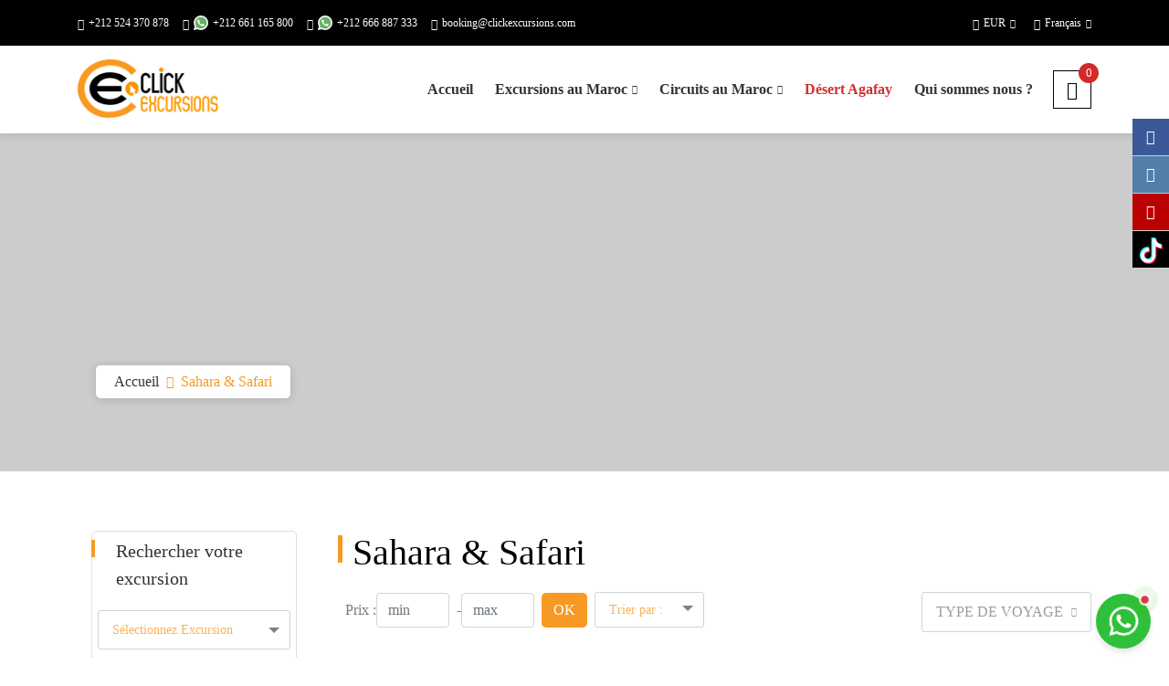

--- FILE ---
content_type: text/html; charset=UTF-8
request_url: https://www.clickexcursions.com/tags/sahara-and-safari
body_size: 16201
content:
<!doctype html>
<html lang="fr">
<head>
	<!-- meta viewport -->
	<meta charset="utf-8">
	<meta http-equiv="Content-Type" content="text/html; charset=UTF-8">
	<meta name="viewport" content="width=device-width, initial-scale=1">
	<meta http-equiv="Cache-Control" content="no-cache, no-store, must-revalidate">
    <meta http-equiv="Pragma" content="no-cache">
    <meta http-equiv="Expires" content="0">
    <!-- metas -->
	<meta name="description" content="Reserver un circuit Desert, Sahara &amp; Safari au depart de Marrakech à partir de 84 € "/>
	<meta name="keywords" content="desert,Sahara,Safari"/>
	<meta name="url" content="https://www.clickexcursions.com/tags/sahara-and-safari">

	<meta name="og:title" property="og:title" content="Circuit Desert, Sahara &amp; Safari au depart de Marrakech à partir de 84 € "/>
	<meta name="og:type" property="og:type" content="tours"/>
	<meta name="og:url" property="og:url" content="https://www.clickexcursions.com/tags/sahara-and-safari"/>
	<meta name="og:image" property="og:image" content="https://www.clickexcursions.com/storage/tags/February2023/PunXf7HTI60HgBYAJrxF.jpg"/>
	<meta name="og:site_name" property="og:site_name" content="Click Excursions"/>
	<meta name="og:description" property="og:description" content="Reserver un circuit Desert, Sahara &amp; Safari au depart de Marrakech à partir de 84 € "/>
	<!-- title -->
	<title>Circuit Desert, Sahara &amp; Safari au depart de Marrakech à partir de 84 €  - Click Excursions</title>
    <!-- favicon -->
    <link rel="icon" href="https://www.clickexcursions.com/storage/settings/March2020/0VH6qYMCuhdqSXRmeDLP.jpg" type="image/x-icon"  />
    <link rel="shortcut icon" href="https://www.clickexcursions.com/storage/settings/March2020/0VH6qYMCuhdqSXRmeDLP.jpg" type="image/x-icon" />
    <link rel="stylesheet" href="https://www.clickexcursions.com/assets/css/font-awesome.min.css">
    <link rel="stylesheet" href="https://www.clickexcursions.com/assets/css/listing-icons.css">
    <!-- CSS -->
    <link rel="stylesheet" href="https://www.clickexcursions.com/assets/css/bootstrap.min.css">
    <link rel="stylesheet" href="https://www.clickexcursions.com/assets/css/owl.carousel.min.css">
    <!-- <link rel="stylesheet" href="https://www.clickexcursions.com/assets/css/datepicker.css"> -->
    <link rel="stylesheet" href="https://www.clickexcursions.com/assets/css/bootstrap-slider.min.css">
    <link rel="stylesheet" href="https://www.clickexcursions.com/assets/css/animate.min.css">
    <link rel="stylesheet" href="https://www.clickexcursions.com/assets/css/tail.select-default.css">
    <link rel="stylesheet" href="https://www.clickexcursions.com/assets/addons/fancybox/jquery.fancybox.css">
    <link rel="stylesheet" href="https://www.clickexcursions.com/assets/css/style.css">
    <link rel="stylesheet" href="https://www.clickexcursions.com/assets/css/custom.css">
    <link rel="stylesheet" href="https://www.clickexcursions.com/assets/css/buttonschats.css"
<!-- Google tag (gtag.js) -->



    
<!-- Google tag (gtag.js) -->
<script async src="https://www.googletagmanager.com/gtag/js?id=G-5YYWH35Q01"></script>
<script>
  window.dataLayer = window.dataLayer || [];
  function gtag(){dataLayer.push(arguments);}
  gtag('js', new Date());

  gtag('config', 'G-5YYWH35Q01');
</script>


    
    <!-- Event snippet for resa click conversion page -->
    <script>
      gtag('event', 'conversion', {
          'send_to': 'AW-996797865/QGf0CLDs0ZEBEKnbp9sD',
          'transaction_id': ''
      });
    </script>
        

	<!-- ADDIONAL CSS -->
	 <link rel="stylesheet" type="text/css" href="https://www.clickexcursions.com/assets/addons/datepicker/css/bootstrap-datepicker.min.css">
 
 <style>
     
.page-title-content {
    font-family: "Poppins-SemiBold";
    font-size: 30px;
    color: #000;
    margin-bottom: 14px;
    margin-left: 16px;
}

.page-title-content:before {
    content: '';
    width: 5px;
    height: 30px;
    background-color: #F89923;
    position: absolute;
    top: 5px;
    left: 15px;
}
     
     
 </style>
	

	
</head>

<body>



    <!-- Header--> 
    <div class="page-header overwrap-header">
        <nav class="navbar navbar-expand-lg header-top" style="background-color: #000">
            <div class="container">
                <button class="navbar-toggler ml-auto" data-toggle="collapse" data-target="#collapsiveHeaderTop">
                    <i class="fa fa-info-circle "></i>
                </button>

                <div class="collapse navbar-collapse" id="collapsiveHeaderTop">
                    <ul class="navbar-nav">
                        <li class="nav-item phone-link">
                            <a href="tel:+212 524 370 878"><i class="fa fa-phone-square"></i>+212 524 370 878</a>
                        </li>
                        <li class="nav-item phone-link">
                            <a href="https://api.whatsapp.com/send?phone=212661165800" target="_blank">
                            	<i class="fa fa-phone"></i>
                            	<img src="https://www.clickexcursions.com/images/whatsapp.png" alt="whatsapp logo">
                            	+212 661 165 800
                            </a>
                        </li>
                        <li class="nav-item phone-link">
                            <a href="https://api.whatsapp.com/send?phone=212666887333" target="_blank">
                            	<i class="fa fa-phone"></i>
                            	<img src="https://www.clickexcursions.com/images/whatsapp.png" alt="whatsapp logo">
                            	+212 666 887 333
                            </a>
                        </li>                  
                         <li class="nav-item phone-link">
                            <a href="mailto:booking@clickexcursions.com"><i class="fa fa-envelope"></i>booking@clickexcursions.com</a>
                        </li>
                    </ul>
                    <ul class="navbar-nav ml-auto">
                        <li class="nav-item dropdown currency">
                            <a href="#" class="dropdown-toggle" data-toggle="dropdown"><i class="lp lp-curency"></i>EUR</a>
                            <div class="dropdown-menu dropdown-menu-right">
                            	                             	                                   <a href="https://www.clickexcursions.com/change-devise/GBP" class="dropdown-item">GBP</a>
                                                                                               	                                   <a href="https://www.clickexcursions.com/change-devise/CHF" class="dropdown-item">CHF</a>
                                                                                               	                                                                	                                   <a href="https://www.clickexcursions.com/change-devise/USD" class="dropdown-item">USD</a>
                                                                                               	                                   <a href="https://www.clickexcursions.com/change-devise/MAD" class="dropdown-item">MAD</a>
                                                                    

                            </div>
                        </li>                        <li class="nav-item dropdown language">
<a href="https://www.clickexcursions.com/images/fr.png" class="dropdown-toggle" data-toggle="dropdown"><i class="lp lp-globe"></i>Français</a>
<div class="dropdown-menu dropdown-menu-right">
<a href="https://www.clickexcursions.co.uk" class="dropdown-item"><img src="https://www.clickexcursions.com/storage/languages/October2018/y1h8MOL6WXNCVXnCsl39_20_20.png" width="20" alt="English"> English</a>
<a href="https://www.clickexcursions.es" class="dropdown-item"><img src="https://www.clickexcursions.com/storage/languages/April2020/AGhIAKYdbpQBKAwthEKU_20_20.png" width="20" alt="Spanish"> Spanish</a>
<a href="https://de.clickexcursions.com" class="dropdown-item"><img src="https://www.clickexcursions.com/storage/languages/April2020/zgOTkZkV2GtO80ueDTc2_20_20.png" width="20" alt="Deutch"> Deutch</a>
<a href="https://por.clickexcursions.com" class="dropdown-item"><img src="https://www.clickexcursions.com/storage/languages/April2020/QQfzCj4pv9N5IjayXXQh_20_20.png" width="20" alt="Portugais"> Portugais</a>
<a href="https://ital.clickexcursions.com" class="dropdown-item"><img src="https://www.clickexcursions.com/storage/languages/April2020/oxbyBKeOKRpLe6i5dx9s_20_20.png" width="20" alt="Italien"> Italien</a>
<a href="https://ndl.clickexcursions.com" class="dropdown-item"><img src="https://www.clickexcursions.com/storage/languages/March2020/v73YnzPVSpcxsvrlXnBw_20_20.png" width="20" alt="Nederland"> Nederland</a>
<a href="https://rus.clickexcursions.com" class="dropdown-item"><img src="https://www.clickexcursions.com/storage/languages/March2020/A6rede71BrICeWYvUDx1_20_20.png" width="20" alt="Russie"> Russie</a>
<a href="https://ch.clickexcursions.com" class="dropdown-item"><img src="https://www.clickexcursions.com/storage/languages/April2020/JWonKthwZrTmzzuIV1I3_20_20.png" width="20" alt="China"> China</a>
</div>
</li>
                        <!--                        <li class="nav-item"><a href="https://www.clickexcursions.com/account/login">
                            <i class="fa fa-user"></i> Connexion
                        </a></li>
                        -->
                        
                    </ul>
                </div>
            </div>
        </nav><!-- /.navbar -->

        <div class="hred-menu">
            <div class="container">
                <!-- NAV -->
                <nav class="navbar navbar-expand-lg header-menu expand-navbar">
                    <a href="https://www.clickexcursions.com" class="navbar-brand">
                        <img src="https://www.clickexcursions.com/storage/settings/March2020/1lWslHs4VXaIO1qDrp99.png" alt="Click excursions logo" class="site-logo">
                    </a>

                    <button class="navbar-toggler ml-auto" data-toggle="collapse" data-target="#collapsiveHeaderMenu">
                        <i class="fa fa-bars"></i>
                    </button>

                    <div class="collapse navbar-collapse" id="collapsiveHeaderMenu">
                        <ul class="navbar-nav ml-auto">
                            <li class="nav-item"><a href="https://www.clickexcursions.com"><p>Accueil</p></a></li>
                            
                           <li class="nav-item dropdown">
                                <a href="#" class="" data-toggle="dropdown" ><p class="dropdown-toggle">Excursions au Maroc</p></a>
                                <div class="dropdown-menu">
                                    <a href="https://www.clickexcursions.com/excursions-marrakech" class="dropdown-item"><p>Excursions Marrakech</p></a>
                                    <a href="https://www.clickexcursions.com/excursions-agadir" class="dropdown-item"><p>Excursions Agadir</p></a>
                                    <a href="https://www.clickexcursions.com/excursions-casablanca" class="dropdown-item">Excursions Casablanca</a>
                                    <a href="https://www.clickexcursions.com/excursions-fes" class="dropdown-item">Excursions Fès</a>
                                </div>
                            </li>
                            
                            <li class="nav-item dropdown">
                                <a href="https://www.clickexcursions.com/circuits-au-maroc" data-toggle="dropdown"><p class="dropdown-toggle">Circuits au Maroc</p></a>
                                <div class="dropdown-menu">
                                    <a href="https://www.clickexcursions.com/circuits-marrakech" class="dropdown-item"><p>Circuits Marrakech</p></a>
                                    <a href="https://www.clickexcursions.com/circuits-agadir" class="dropdown-item"><p>Circuits Agadir</p></a>
                                    <a href="https://www.clickexcursions.com/circuits-au-depart-de-casablanca" class="dropdown-item">Circuits Casablanca</a>
                                    <a href="https://www.clickexcursions.com/circuits-au-depart-de-fes" class="dropdown-item">Circuits Fès</a>
                                    <a href="https://www.clickexcursions.com/circuits-au-depart-de-tanger" class="dropdown-item">Circuits Tanger</a>
                                    <a href="https://www.clickexcursions.com/circuits-au-depart-de-essaouira" class="dropdown-item">Circuits Essaouira</a>
                                </div>
                            </li>
                            <li class="nav-item"><a href="https://www.clickexcursions.com/agafay" style="color: #d42f2f;">Désert Agafay </a></li>
                            <li class="nav-item"><a href="https://www.clickexcursions.com/qui-sommes-nous"><p>Qui sommes nous ?</p></a></li>
                            
                            <!--<li class="nav-item"><a href="https://www.clickexcursions.com/contact"><p>Contactez-nous</p></a></li>-->
                        </ul>
                    </div>
                    <button class="shopping-cart">
                        <i class="fa fa-shopping-cart"></i>
                        <span>0</span>
                    </button>

                </nav><!-- /.navbar -->
            </div>

        </div>

    </div>

    
    <div class="page-content">
        
        <!-- Main Header
        ================================================== --> 
        <section class="main-header overwrap" style="background-image: url('https://www.clickexcursions.com/storage/settings/March2023/VYFA4toU5RcXPlEYdymd.webp'); background-size: cover;background-position-y: 20%;">
        
            <div class="container">
                
                <ol class="breadcrumb">
                    <li class="breadcrumb-item"><a href="#"><p>Accueil</p></a></li>
                    <li class="breadcrumb-item active" aria-current="page">Sahara &amp; Safari</li>
                </ol>
            </div>
        </section><!-- /.main-header -->

                <!-- Page Blog
        ================================================== --> 
        <section class="page-blog">

                            
            <div class="container">
                <div class="row">
                  <div class="col-lg-9 order-md-2">
                        <div class="blog-content">
                            <div class="page-title-content"><h1>Sahara &amp; Safari</h1></div>
                          <div class="page-info">
                        <div class="left">
                          <form class="form-inline" method="GET" >
                            <div class="form-group">
                              <label for="min">Prix : </label>
                              <input type="number" style="width: 80px;" class="form-control" id="min" name="minPrice" value="" placeholder="min">
                            </div>
                            <div class="form-group" style="margin-left: 8px;">
                               <label for="max">- </label>
                              <input type="number" style="width: 80px;" class="form-control" name="maxPrice" placeholder="max" id="max" value="">
                            </div>
                              <button type="submit" style="margin-left: 8px; margin-bottom: 0px !important;" class="btn btn-red mb-2">OK</button>
                              <div class="form-select"  style="    margin-left: 8px;">
                                    <select name="sort" class="form-control" onchange="this.form.submit()">
                                        <option value=""><p><strong>Trier par :</strong></p> </option>
                                        <option value="ASC"><p>Prix Croissant</p></option>
                                        <option value="DESC"><p><strong><span style="color: #000000;">Prix Décroissant</span></strong></p></option>
                                    </select>
                                </div>

                               
                              </form>
                            </div>


                            <div class="right">
                              <div class="dropdown">
                                <button class="btn-liste dropdown-toggle" type="button" id="dropdownMenuButton" data-toggle="dropdown" aria-haspopup="true" aria-expanded="false">
                                  Type de Voyage
                                </button>
                                <div class="dropdown-menu" aria-labelledby="dropdownMenuButton">
                                                                          <a class="dropdown-item" href="https://www.clickexcursions.com/tags/nature-and-paysages">Nature &amp; Paysages</a>
                                                                         <a class="dropdown-item" href="https://www.clickexcursions.com/tags/histoire-and-culture">Histoire &amp; Culture</a>
                                                                         <a class="dropdown-item" href="https://www.clickexcursions.com/tags/plage-and-surf">Plage &amp; Surf</a>
                                                                         <a class="dropdown-item" href="https://www.clickexcursions.com/tags/sahara-and-safari">Sahara &amp; Safari</a>
                                                                         <a class="dropdown-item" href="https://www.clickexcursions.com/tags/activite-and-adventure">Activité &amp; Adventure</a>
                                                                         <a class="dropdown-item" href="https://www.clickexcursions.com/tags/excursion-desert">excursion desert</a>
                                                                       </div>
                                </div>
                              </div>
                            </div>

                            <div class="hotels-list">

                                 
                                 
                                <div class="card card-hotel-package horizontal wow fadeIn" data-wow-duration="1000ms" data-wow-delay="">
                                    <a href="https://www.clickexcursions.com/circuit-dans-le-desert-de-merzouga-4-jours-au-depart-d-agadir.html">
                                        <div class="card-image">
                                            <img src="https://www.clickexcursions.com/storage/excursions/April2020/wxYuE4HXLl3xawJUZyx4_480_322.jpg" alt="">
                                                                                         <div class="promo-price">
                                                                                                        -7%
                                            </div>
                                             
                                                                                                                                   <div class="price">
                                                <span> 380 € / <i class="promo">350 €</i></span>
                                            </div>

                                            <div class="price ">
                                                <span> 350 € / <i class="promo" >380 €</i></span>
                                            </div>

                                            
                                        </div>
                                    </a>
                                    <div class="card-block">
                                        <div class="card-body">
                                            <a href="https://www.clickexcursions.com/circuit-dans-le-desert-de-merzouga-4-jours-au-depart-d-agadir.html" class="card-title">Circuit dans le désert de Merzouga 4 jours au départ d&#039;Agadir</a>

                                            <div class="rating-review">
                                                <div class="rating">
                                                                                                        <i class="fa fa-star"></i>
                                                                                                        <i class="fa fa-star"></i>
                                                                                                        <i class="fa fa-star"></i>
                                                                                                        <i class="fa fa-star"></i>
                                                                                                        <i class="fa fa-star"></i>
                                                                                                    </div>
                                            </div>
                                            <div class="card-text">Jour&amp;nbsp;1: Agadir - Taroudant - Taliouine - Tazenakht - Agdz
Commencez une aventure extr&amp;ecirc;me sur la route depuis l&#039;oc&amp;eacute;an Atlantique en passant par la porte du d&amp;eacute;sert marocain et passez une nuit charmante sous le ciel bleu fonc&amp;ea ...</div>
                                        </div>
                                        <div class="card-footer">
                                            <div class="booking-date"> <i class="fa fa-calendar" aria-hidden="true"></i> 4  <p>Jour</p>  </div>

                                            <p class="free-cancellation">Annulation Gratuite</p>

                                            <a  href="https://www.clickexcursions.com/circuit-dans-le-desert-de-merzouga-4-jours-au-depart-d-agadir.html" class="btn btn-default btn-small">Détails</a>
                                        </div>
                                    </div>
                                </div>


                                 
                                <div class="card card-hotel-package horizontal wow fadeIn" data-wow-duration="1000ms" data-wow-delay="">
                                    <a href="https://www.clickexcursions.com/circuit-dans-le-desert-de-zagora-2-jours-au-depart-d-agadir.html">
                                        <div class="card-image">
                                            <img src="https://www.clickexcursions.com/storage/excursions/October2020/2eVdDMwB2o7Zd9ix7aMd_480_322.jpg" alt="">
                                                                                         <div class="promo-price">
                                                                                                        -11%
                                            </div>
                                             
                                                                                                                                   <div class="price">
                                                <span> 169 € / <i class="promo">149 €</i></span>
                                            </div>

                                            <div class="price ">
                                                <span> 149 € / <i class="promo" >169 €</i></span>
                                            </div>

                                            
                                        </div>
                                    </a>
                                    <div class="card-block">
                                        <div class="card-body">
                                            <a href="https://www.clickexcursions.com/circuit-dans-le-desert-de-zagora-2-jours-au-depart-d-agadir.html" class="card-title">Circuit dans le désert de Zagora 2 jours au départ d&#039;Agadir</a>

                                            <div class="rating-review">
                                                <div class="rating">
                                                                                                        <i class="fa fa-star"></i>
                                                                                                        <i class="fa fa-star"></i>
                                                                                                        <i class="fa fa-star"></i>
                                                                                                        <i class="fa fa-star"></i>
                                                                                                        <i class="fa fa-star"></i>
                                                                                                    </div>
                                            </div>
                                            <div class="card-text">Jour 1: Agadir - taroudant - Taliouine - Taznakhet - Vall&amp;eacute;e du Draa - Agdaz - Zagora
Dirigez-vous de la ville de l&#039;oc&amp;eacute;an Atlantique vers une aventure de camping dans le d&amp;eacute;sert et une nuit dans les bivouacs du d&amp;eacute;sert, et fa ...</div>
                                        </div>
                                        <div class="card-footer">
                                            <div class="booking-date"> <i class="fa fa-calendar" aria-hidden="true"></i> 2  <p>Jour</p>  </div>

                                            <p class="free-cancellation">Annulation Gratuite</p>

                                            <a  href="https://www.clickexcursions.com/circuit-dans-le-desert-de-zagora-2-jours-au-depart-d-agadir.html" class="btn btn-default btn-small">Détails</a>
                                        </div>
                                    </div>
                                </div>


                                 
                                <div class="card card-hotel-package horizontal wow fadeIn" data-wow-duration="1000ms" data-wow-delay="">
                                    <a href="https://www.clickexcursions.com/circuit-prive-du-desert-de-merzouga-3-jours.html">
                                        <div class="card-image">
                                            <img src="https://www.clickexcursions.com/storage/excursions/March2020/C0n9kG1ZB76rKhXJxuyA_480_322.jpg" alt="">
                                                                                         <div class="promo-price">
                                                                                                        -28%
                                            </div>
                                             
                                                                                                                                   <div class="price">
                                                <span> 350 € / <i class="promo">249 €</i></span>
                                            </div>

                                            <div class="price ">
                                                <span> 249 € / <i class="promo" >350 €</i></span>
                                            </div>

                                            
                                        </div>
                                    </a>
                                    <div class="card-block">
                                        <div class="card-body">
                                            <a href="https://www.clickexcursions.com/circuit-prive-du-desert-de-merzouga-3-jours.html" class="card-title">Circuit privé du désert de Merzouga 3 jours</a>

                                            <div class="rating-review">
                                                <div class="rating">
                                                                                                        <i class="fa fa-star"></i>
                                                                                                        <i class="fa fa-star"></i>
                                                                                                        <i class="fa fa-star"></i>
                                                                                                        <i class="fa fa-star"></i>
                                                                                                        <i class="fa fa-star"></i>
                                                                                                    </div>
                                            </div>
                                            <div class="card-text">Lors de cette excursion de 3 jours dans le d&amp;eacute;sert de Merzouga, notre chauffeur viendra vous chercher &amp;agrave; votre h&amp;ocirc;tel &amp;agrave; Marrakech. pour une aventure &amp;agrave; travers les magnifiques montagnes de l&#039;Atlas et le col du Tichka (22 ...</div>
                                        </div>
                                        <div class="card-footer">
                                            <div class="booking-date"> <i class="fa fa-calendar" aria-hidden="true"></i> 3  <p>Jour</p>  </div>

                                            <p class="free-cancellation">Annulation Gratuite</p>

                                            <a  href="https://www.clickexcursions.com/circuit-prive-du-desert-de-merzouga-3-jours.html" class="btn btn-default btn-small">Détails</a>
                                        </div>
                                    </div>
                                </div>


                                 
                                <div class="card card-hotel-package horizontal wow fadeIn" data-wow-duration="1000ms" data-wow-delay="">
                                    <a href="https://www.clickexcursions.com/circuit-prive-2-jours-dans-le-desert-de-zagora.html">
                                        <div class="card-image">
                                            <img src="https://www.clickexcursions.com/storage/excursions/June2020/HhEbJEp6B84ggLx1vSLE_480_322.jpg" alt="">
                                                                                         <div class="promo-price">
                                                                                                        -25%
                                            </div>
                                             
                                                                                                                                   <div class="price">
                                                <span> 199 € / <i class="promo">149 €</i></span>
                                            </div>

                                            <div class="price ">
                                                <span> 149 € / <i class="promo" >199 €</i></span>
                                            </div>

                                            
                                        </div>
                                    </a>
                                    <div class="card-block">
                                        <div class="card-body">
                                            <a href="https://www.clickexcursions.com/circuit-prive-2-jours-dans-le-desert-de-zagora.html" class="card-title">Circuit Privé 2 jours dans le désert de Zagora</a>

                                            <div class="rating-review">
                                                <div class="rating">
                                                                                                        <i class="fa fa-star"></i>
                                                                                                        <i class="fa fa-star"></i>
                                                                                                        <i class="fa fa-star"></i>
                                                                                                        <i class="fa fa-star"></i>
                                                                                                        <i class="fa fa-star"></i>
                                                                                                    </div>
                                            </div>
                                            <div class="card-text">Vivez la vie d&#039;un berb&amp;egrave;re pendant une nuit lors d&#039;un safari dans le d&amp;eacute;sert de 2 jours &amp;agrave; Zagora et dans la vall&amp;eacute;e du Draa de Marrakech. Explorez les dunes de sable mouvantes &amp;agrave; dos de chameau, dormez sous un ciel &amp;eac ...</div>
                                        </div>
                                        <div class="card-footer">
                                            <div class="booking-date"> <i class="fa fa-calendar" aria-hidden="true"></i> 2  <p>Jour</p>  </div>

                                            <p class="free-cancellation">Annulation Gratuite</p>

                                            <a  href="https://www.clickexcursions.com/circuit-prive-2-jours-dans-le-desert-de-zagora.html" class="btn btn-default btn-small">Détails</a>
                                        </div>
                                    </div>
                                </div>


                                 
                                <div class="card card-hotel-package horizontal wow fadeIn" data-wow-duration="1000ms" data-wow-delay="">
                                    <a href="https://www.clickexcursions.com/merzouga-3-jours-dans-le-desert-de-marrakech-a-fes.html">
                                        <div class="card-image">
                                            <img src="https://www.clickexcursions.com/storage/excursions/October2021/Sol3Qhyl0YyERnxLTQ9X_480_322.jpg" alt="">
                                                                                         <div class="promo-price">
                                                                                                        -25%
                                            </div>
                                             
                                                                                                                                   <div class="price">
                                                <span> 399 € / <i class="promo">299 €</i></span>
                                            </div>

                                            <div class="price ">
                                                <span> 299 € / <i class="promo" >399 €</i></span>
                                            </div>

                                            
                                        </div>
                                    </a>
                                    <div class="card-block">
                                        <div class="card-body">
                                            <a href="https://www.clickexcursions.com/merzouga-3-jours-dans-le-desert-de-marrakech-a-fes.html" class="card-title">Merzouga 3 jours dans le désert de Marrakech à Fès</a>

                                            <div class="rating-review">
                                                <div class="rating">
                                                                                                        <i class="fa fa-star"></i>
                                                                                                        <i class="fa fa-star"></i>
                                                                                                        <i class="fa fa-star"></i>
                                                                                                        <i class="fa fa-star"></i>
                                                                                                        <i class="fa fa-star"></i>
                                                                                                    </div>
                                            </div>
                                            <div class="card-text">Dirigez-vous vers F&amp;egrave;s depuis Marrakech, avec un s&amp;eacute;jour inoubliable au camp du d&amp;eacute;sert de Merzouga, en 3 jours pour d&amp;eacute;couvrir le Maroc authentique, en voyageant dans l&#039;espace infini du d&amp;eacute;sert marocain. Passez une nuit ...</div>
                                        </div>
                                        <div class="card-footer">
                                            <div class="booking-date"> <i class="fa fa-calendar" aria-hidden="true"></i> 3  <p>Jour</p>  </div>

                                            <p class="free-cancellation">Annulation Gratuite</p>

                                            <a  href="https://www.clickexcursions.com/merzouga-3-jours-dans-le-desert-de-marrakech-a-fes.html" class="btn btn-default btn-small">Détails</a>
                                        </div>
                                    </div>
                                </div>


                                 
                                <div class="card card-hotel-package horizontal wow fadeIn" data-wow-duration="1000ms" data-wow-delay="">
                                    <a href="https://www.clickexcursions.com/experience-de-3-jours-dans-le-desert-de-fes-a-marrakech.html">
                                        <div class="card-image">
                                            <img src="https://www.clickexcursions.com/storage/excursions/April2020/PKFR2pqi45naf27Fttne_480_322.jpg" alt="">
                                                                                         <div class="promo-price">
                                                                                                        -21%
                                            </div>
                                             
                                                                                                                                   <div class="price">
                                                <span> 349 € / <i class="promo">275 €</i></span>
                                            </div>

                                            <div class="price ">
                                                <span> 275 € / <i class="promo" >349 €</i></span>
                                            </div>

                                            
                                        </div>
                                    </a>
                                    <div class="card-block">
                                        <div class="card-body">
                                            <a href="https://www.clickexcursions.com/experience-de-3-jours-dans-le-desert-de-fes-a-marrakech.html" class="card-title">Expérience de 3 jours dans le désert de Fès à Marrakech</a>

                                            <div class="rating-review">
                                                <div class="rating">
                                                                                                        <i class="fa fa-star"></i>
                                                                                                        <i class="fa fa-star"></i>
                                                                                                        <i class="fa fa-star"></i>
                                                                                                        <i class="fa fa-star"></i>
                                                                                                        <i class="fa fa-star"></i>
                                                                                                    </div>
                                            </div>
                                            <div class="card-text">De F&amp;egrave;s &amp;agrave; Marrakech en passant par l&#039;un des vastes d&amp;eacute;serts fascinants du Maroc pour passer un merveilleux s&amp;eacute;jour est l&#039;un des meilleurs moments que vous n&#039;oublierez jamais. Vivez les traditions et rencontrez d&#039;autres cultur ...</div>
                                        </div>
                                        <div class="card-footer">
                                            <div class="booking-date"> <i class="fa fa-calendar" aria-hidden="true"></i> 3  <p>Jour</p>  </div>

                                            <p class="free-cancellation">Annulation Gratuite</p>

                                            <a  href="https://www.clickexcursions.com/experience-de-3-jours-dans-le-desert-de-fes-a-marrakech.html" class="btn btn-default btn-small">Détails</a>
                                        </div>
                                    </div>
                                </div>


                                 
                                <div class="card card-hotel-package horizontal wow fadeIn" data-wow-duration="1000ms" data-wow-delay="">
                                    <a href="https://www.clickexcursions.com/circuit-4-jours-dans-le-desert-du-maroc.html">
                                        <div class="card-image">
                                            <img src="https://www.clickexcursions.com/storage/excursions/June2023/CERC6sRbmROm8hLXAlLt_480_322.png" alt="">
                                                                                         <div class="promo-price">
                                                                                                        -23%
                                            </div>
                                             
                                                                                                                                   <div class="price">
                                                <span> 429 € / <i class="promo">329 €</i></span>
                                            </div>

                                            <div class="price ">
                                                <span> 329 € / <i class="promo" >429 €</i></span>
                                            </div>

                                            
                                        </div>
                                    </a>
                                    <div class="card-block">
                                        <div class="card-body">
                                            <a href="https://www.clickexcursions.com/circuit-4-jours-dans-le-desert-du-maroc.html" class="card-title">Circuit 4 Jours Dans le Désert du Maroc </a>

                                            <div class="rating-review">
                                                <div class="rating">
                                                                                                        <i class="fa fa-star"></i>
                                                                                                        <i class="fa fa-star"></i>
                                                                                                        <i class="fa fa-star"></i>
                                                                                                        <i class="fa fa-star"></i>
                                                                                                        <i class="fa fa-star"></i>
                                                                                                    </div>
                                            </div>
                                            <div class="card-text">Partons &amp;agrave; la d&amp;eacute;couverte de la contr&amp;eacute;e des hommes bleus du d&amp;eacute;sert. Le Maroc nous r&amp;eacute;v&amp;egrave;le sa nature sauvage &amp;agrave; travers les paysages lunaires et les itin&amp;eacute;raires pr&amp;eacute;sahariens , plongeons dans s ...</div>
                                        </div>
                                        <div class="card-footer">
                                            <div class="booking-date"> <i class="fa fa-calendar" aria-hidden="true"></i> 4  <p>Jour</p>  </div>

                                            <p class="free-cancellation">Annulation Gratuite</p>

                                            <a  href="https://www.clickexcursions.com/circuit-4-jours-dans-le-desert-du-maroc.html" class="btn btn-default btn-small">Détails</a>
                                        </div>
                                    </div>
                                </div>


                                 
                                <div class="card card-hotel-package horizontal wow fadeIn" data-wow-duration="1000ms" data-wow-delay="">
                                    <a href="https://www.clickexcursions.com/experience-de-5-jours-dans-le-desert-du-maroc.html">
                                        <div class="card-image">
                                            <img src="https://www.clickexcursions.com/storage/excursions/September2024/hGlTbz984UGdSfed08xO_480_322.png" alt="">
                                                                                         <div class="promo-price">
                                                                                                        -29%
                                            </div>
                                             
                                                                                                                                   <div class="price">
                                                <span> 650 € / <i class="promo">459 €</i></span>
                                            </div>

                                            <div class="price ">
                                                <span> 459 € / <i class="promo" >650 €</i></span>
                                            </div>

                                            
                                        </div>
                                    </a>
                                    <div class="card-block">
                                        <div class="card-body">
                                            <a href="https://www.clickexcursions.com/experience-de-5-jours-dans-le-desert-du-maroc.html" class="card-title">Expérience de 5 jours dans le désert du Maroc</a>

                                            <div class="rating-review">
                                                <div class="rating">
                                                                                                        <i class="fa fa-star"></i>
                                                                                                        <i class="fa fa-star"></i>
                                                                                                        <i class="fa fa-star"></i>
                                                                                                        <i class="fa fa-star"></i>
                                                                                                        <i class="fa fa-star"></i>
                                                                                                    </div>
                                            </div>
                                            <div class="card-text">Le circuit de cinq jours au Maroc viendra vous chercher &amp;agrave; votre h&amp;eacute;bergement pour vivre l&#039;un des moments que vous n&#039;oublierez jamais, emball&amp;eacute; et organis&amp;eacute; dans ce circuit avec un chauffeur professionnel et en passant par le  ...</div>
                                        </div>
                                        <div class="card-footer">
                                            <div class="booking-date"> <i class="fa fa-calendar" aria-hidden="true"></i> 5  <p>Jour</p>  </div>

                                            <p class="free-cancellation">Annulation Gratuite</p>

                                            <a  href="https://www.clickexcursions.com/experience-de-5-jours-dans-le-desert-du-maroc.html" class="btn btn-default btn-small">Détails</a>
                                        </div>
                                    </div>
                                </div>


                                 
                                <div class="card card-hotel-package horizontal wow fadeIn" data-wow-duration="1000ms" data-wow-delay="">
                                    <a href="https://www.clickexcursions.com/circuit-de-4-jours-dans-le-desert-de-fes-a-marrakech.html">
                                        <div class="card-image">
                                            <img src="https://www.clickexcursions.com/storage/excursions/June2020/EXaKc7Kn5pHsLMagFSj7_480_322.jpg" alt="">
                                                                                         <div class="promo-price">
                                                                                                        -28%
                                            </div>
                                             
                                                                                                                                   <div class="price">
                                                <span> 490 € / <i class="promo">349 €</i></span>
                                            </div>

                                            <div class="price ">
                                                <span> 349 € / <i class="promo" >490 €</i></span>
                                            </div>

                                            
                                        </div>
                                    </a>
                                    <div class="card-block">
                                        <div class="card-body">
                                            <a href="https://www.clickexcursions.com/circuit-de-4-jours-dans-le-desert-de-fes-a-marrakech.html" class="card-title">Circuit de 4 jours dans le désert de Fès à Marrakech</a>

                                            <div class="rating-review">
                                                <div class="rating">
                                                                                                        <i class="fa fa-star"></i>
                                                                                                        <i class="fa fa-star"></i>
                                                                                                        <i class="fa fa-star"></i>
                                                                                                        <i class="fa fa-star"></i>
                                                                                                        <i class="fa fa-star"></i>
                                                                                                    </div>
                                            </div>
                                            <div class="card-text">1 jour: F&amp;egrave;s - Azrou - Errachidia - Merzouga (Erg Chebbi):
Le premier arr&amp;ecirc;t sera &amp;agrave; Azrou, o&amp;ugrave; nous profiterons d&#039;une promenade d&amp;eacute;couverte pour profiter de la for&amp;ecirc;t et des singes barbares. Nous atteindrons Midelt  ...</div>
                                        </div>
                                        <div class="card-footer">
                                            <div class="booking-date"> <i class="fa fa-calendar" aria-hidden="true"></i> 4  <p>Jour</p>  </div>

                                            <p class="free-cancellation">Annulation Gratuite</p>

                                            <a  href="https://www.clickexcursions.com/circuit-de-4-jours-dans-le-desert-de-fes-a-marrakech.html" class="btn btn-default btn-small">Détails</a>
                                        </div>
                                    </div>
                                </div>


                                 
                                <div class="card card-hotel-package horizontal wow fadeIn" data-wow-duration="1000ms" data-wow-delay="">
                                    <a href="https://www.clickexcursions.com/circuit-desert-de-fes-5-jours-a-marrakech.html">
                                        <div class="card-image">
                                            <img src="https://www.clickexcursions.com/storage/excursions/June2020/oLqVPMOKZx4phQaSvidX_480_322.jpg" alt="">
                                                                                         <div class="promo-price">
                                                                                                        -28%
                                            </div>
                                             
                                                                                                                                   <div class="price">
                                                <span> 590 € / <i class="promo">419 €</i></span>
                                            </div>

                                            <div class="price ">
                                                <span> 419 € / <i class="promo" >590 €</i></span>
                                            </div>

                                            
                                        </div>
                                    </a>
                                    <div class="card-block">
                                        <div class="card-body">
                                            <a href="https://www.clickexcursions.com/circuit-desert-de-fes-5-jours-a-marrakech.html" class="card-title">Circuit désert de Fès 5 jours à Marrakech</a>

                                            <div class="rating-review">
                                                <div class="rating">
                                                                                                        <i class="fa fa-star"></i>
                                                                                                        <i class="fa fa-star"></i>
                                                                                                        <i class="fa fa-star"></i>
                                                                                                        <i class="fa fa-star"></i>
                                                                                                        <i class="fa fa-star"></i>
                                                                                                    </div>
                                            </div>
                                            <div class="card-text">1 jour: F&amp;egrave;s - Azrou - Errachidia:
Le premier arr&amp;ecirc;t sera &amp;agrave; Azrou, o&amp;ugrave; nous profiterons d&#039;une promenade d&amp;eacute;couverte pour profiter de la for&amp;ecirc;t et des singes barbares. Nous atteindrons Midelt qui est un petit village ...</div>
                                        </div>
                                        <div class="card-footer">
                                            <div class="booking-date"> <i class="fa fa-calendar" aria-hidden="true"></i> 5  <p>Jour</p>  </div>

                                            <p class="free-cancellation">Annulation Gratuite</p>

                                            <a  href="https://www.clickexcursions.com/circuit-desert-de-fes-5-jours-a-marrakech.html" class="btn btn-default btn-small">Détails</a>
                                        </div>
                                    </div>
                                </div>


                                 
                            </div>
                            
                            
                            <!-- Pagination start -->
                                <nav>
        <ul class="pagination">
            
                            <li class="page-item disabled" aria-disabled="true" aria-label="&laquo; Previous">
                    <span class="page-link" aria-hidden="true">&lsaquo;</span>
                </li>
            
            
                            
                
                
                                                                                        <li class="page-item active" aria-current="page"><span class="page-link">1</span></li>
                                                                                                <li class="page-item"><a class="page-link" href="https://www.clickexcursions.com/tags/sahara-and-safari?page=2">2</a></li>
                                                                        
            
                            <li class="page-item">
                    <a class="page-link" href="https://www.clickexcursions.com/tags/sahara-and-safari?page=2" rel="next" aria-label="Next &raquo;">&rsaquo;</a>
                </li>
                    </ul>
    </nav>

                            <!-- Pagination END -->
                            
                        </div>
                    </div><!-- /.col-lg-9 -->

                    <div class="col-lg-3 order-md-1">
                        <div class="sidebar make-me-sticky ">
                            <div class="sidebar-widget sidnew wow fadeIn" data-wow-duration="1000ms" data-wow-delay="">
                                <div class="widget-title"><p>Rechercher votre excursion</p></div>
                
               
                                
                    <form name="hb-search-form" method="get" data-type="excursions" autocomplete="off">
                        <div class="form-select">
                            <select name="location_selector" class="form-control item-slug-s" required>
                                <option><p>Sélectionnez Excursion</p></option>
                                                                    <option value="circuit-dans-le-desert-de-merzouga-4-jours-au-depart-d-agadir.html">Circuit dans le désert de Merzouga 4 jours au départ d&#039;Agadir</option>
                                                                    <option value="circuit-dans-le-desert-de-zagora-2-jours-au-depart-d-agadir.html">Circuit dans le désert de Zagora 2 jours au départ d&#039;Agadir</option>
                                                                    <option value="circuit-prive-du-desert-de-merzouga-3-jours.html">Circuit privé du désert de Merzouga 3 jours</option>
                                                                    <option value="circuit-prive-2-jours-dans-le-desert-de-zagora.html">Circuit Privé 2 jours dans le désert de Zagora</option>
                                                                    <option value="merzouga-3-jours-dans-le-desert-de-marrakech-a-fes.html">Merzouga 3 jours dans le désert de Marrakech à Fès</option>
                                                                    <option value="experience-de-3-jours-dans-le-desert-de-fes-a-marrakech.html">Expérience de 3 jours dans le désert de Fès à Marrakech</option>
                                                                    <option value="circuit-4-jours-dans-le-desert-du-maroc.html">Circuit 4 Jours Dans le Désert du Maroc </option>
                                                                    <option value="experience-de-5-jours-dans-le-desert-du-maroc.html">Expérience de 5 jours dans le désert du Maroc</option>
                                                                    <option value="circuit-de-4-jours-dans-le-desert-de-fes-a-marrakech.html">Circuit de 4 jours dans le désert de Fès à Marrakech</option>
                                                                    <option value="circuit-desert-de-fes-5-jours-a-marrakech.html">Circuit désert de Fès 5 jours à Marrakech</option>
                                                            </select>
                        </div>
                         <div class="form-group">
                           <input type="text" class="datepicker-input form-control" required placeholder="dd/mm/yyyy" >
                        </div>

                       <div class="form-select">
                            <select name="adult" class="form-control">
                                <option value=""><p>Choisir un adulte</p></option>
                                                                <option value="1">1</option>
                                                                <option value="2">2</option>
                                                                <option value="3">3</option>
                                                                <option value="4">4</option>
                                                                <option value="5">5</option>
                                                                <option value="6">6</option>
                                                                <option value="7">7</option>
                                                                <option value="8">8</option>
                                                                <option value="9">9</option>
                                                                <option value="10">10</option>
                                                                <option value="11">11</option>
                                                                <option value="12">12</option>
                                                                <option value="13">13</option>
                                                                <option value="14">14</option>
                                                                <option value="15">15</option>
                                                                <option value="16">16</option>
                                                                <option value="17">17</option>
                                                                <option value="18">18</option>
                                                                <option value="19">19</option>
                                                                <option value="20">20</option>
                                                                <option value="21">21</option>
                                                                <option value="22">22</option>
                                                                <option value="23">23</option>
                                                                <option value="24">24</option>
                                                                <option value="25">25</option>
                                                                <option value="26">26</option>
                                                                <option value="27">27</option>
                                                                <option value="28">28</option>
                                                                <option value="29">29</option>
                                                                <option value="30">30</option>
                                                                <option value="31">31</option>
                                                                <option value="32">32</option>
                                                                <option value="33">33</option>
                                                                <option value="34">34</option>
                                                                <option value="35">35</option>
                                                                <option value="36">36</option>
                                                                <option value="37">37</option>
                                                                <option value="38">38</option>
                                                                <option value="39">39</option>
                                                                <option value="40">40</option>
                                                            </select>
                        </div>

                         <div class="form-select">
                            <select name="child12" class="form-control">
                                <option value=""><p>Enfant(-12)</p></option>
                                                                <option value="0">0</option>
                                                                <option value="1">1</option>
                                                                <option value="2">2</option>
                                                                <option value="3">3</option>
                                                                <option value="4">4</option>
                                                                <option value="5">5</option>
                                                                <option value="6">6</option>
                                                                <option value="7">7</option>
                                                                <option value="8">8</option>
                                                                <option value="9">9</option>
                                                                <option value="10">10</option>
                                                                <option value="11">11</option>
                                                                <option value="12">12</option>
                                                                <option value="13">13</option>
                                                                <option value="14">14</option>
                                                                <option value="15">15</option>
                                                                <option value="16">16</option>
                                                                <option value="17">17</option>
                                                                <option value="18">18</option>
                                                                <option value="19">19</option>
                                                                <option value="20">20</option>
                                                            </select>
                        </div>

                        <div class="form-select">
                            <select name="child3" class="form-control">
                                <option  value=""><p>Enfant(-3)</p></option>
                                                                <option value="0">0</option>
                                                                <option value="1">1</option>
                                                                <option value="2">2</option>
                                                                <option value="3">3</option>
                                                                <option value="4">4</option>
                                                                <option value="5">5</option>
                                                                <option value="6">6</option>
                                                                <option value="7">7</option>
                                                                <option value="8">8</option>
                                                                <option value="9">9</option>
                                                                <option value="10">10</option>
                                                                <option value="11">11</option>
                                                                <option value="12">12</option>
                                                                <option value="13">13</option>
                                                                <option value="14">14</option>
                                                                <option value="15">15</option>
                                                                <option value="16">16</option>
                                                                <option value="17">17</option>
                                                                <option value="18">18</option>
                                                                <option value="19">19</option>
                                                                <option value="20">20</option>
                                                            </select>
                        </div>

                        <button type="submit" class="btn btn-red col-md-12 submit-form"><p>RECHERCHER</p></button>

                        </form>
                      </div>
                      
                            
                      <div class="sidebar-widget sidnew hotel-details wow fadeIn hidden-xs" data-wow-duration="1000ms" data-wow-delay="">
                        <div class="widget-title"><p>Contactez-nous</p></div>

                        <p><a href="tel:+212524370878"><img src="https://www.clickexcursions.co.uk/storage/dictionaries/May2020/phone (1).png" alt="" width="40" height="40" /></a><a href="tel:+212661165800"><img src="https://www.clickexcursions.com//storage/dictionaries/June2020/phone.png" width="40" height="40" /></a><a href="tel:+212666887333"><img src="https://www.clickexcursions.com//storage/dictionaries/June2020/phone1.png" width="40" height="40" /></a></p>
<p><a href="https://wa.me/212661165800" target="_blank"><img src="https://www.clickexcursions.co.uk/storage/dictionaries/May2020/whatsapp6.png" alt="" width="40" height="40" /></a><a href="https://wa.me/212666887333" target="_blank"><img src="https://www.clickexcursions.co.uk/storage/dictionaries/May2020/whatsapp6.png" alt="" width="40" height="40" /></a></p>
<h5 style="text-align: center;"><strong><span style="color: #1376bc;">Available 24/7</span></strong></h5>
                                       
                      </div> 

                     <div class="sidebar-widget sidnew hotel-details wow fadeIn hidden-xs" data-wow-duration="1000ms" data-wow-delay="">
                    <div class="widget-title">Trip advisor</div>

                        <div id="TA_rated616" class="TA_rated">
<ul id="OdbwfHl1BAT" class="TA_links a4F65AMki8G">
<li id="JJPkNe2taw" class="jI5jo6BP9VSj"><a href="https://www.tripadvisor.fr/" target="_blank" rel="noopener"><img src="https://www.tripadvisor.fr/img/cdsi/img2/badges/ollie-11424-2.gif" alt="TripAdvisor" /></a></li>
</ul>
</div>
<script src="https://www.tripadvisor.fr/WidgetEmbed-rated?uniq=616&locationId=3400210&lang=fr&display_version=2"></script> <br> 

                     <div id="TA_excellent741" class="TA_excellent"><ul id="oV4UhR" class="TA_links GVNroAllaACy"><li id="zPmLbeYM" class="jNWp6D"><a target="_blank" href="https://www.tripadvisor.fr/Attraction_Review-g293734-d3400210-Reviews-Click_Excursions-Marrakech_Marrakech_Tensift_El_Haouz_Region.html"><img src="https://static.tacdn.com/img2/brand_refresh/Tripadvisor_lockup_horizontal_secondary_registered.svg" alt="TripAdvisor" class="widEXCIMG" id="CDSWIDEXCLOGO"/></a></li></ul></div><script async src="https://www.jscache.com/wejs?wtype=excellent&amp;uniq=741&amp;locationId=3400210&amp;lang=fr&amp;display_version=2" data-loadtrk onload="this.loadtrk=true"></script>
                                       
                    </div>


                        <div class="sidebar-widget sidnew hotel-details wow fadeIn hidden-xs" data-wow-duration="1000ms" data-wow-delay="">
                        <div class="widget-title"></div>

                        <h5 style="text-align: center;"><strong><span style="color: #1376bc;">Besoin d'un taxi, réservez via notre Site Web</span></strong><a href="https://www.servicetransfert.com/" target="_blank" rel="noopener noreferrer"><img style="display: block; margin-left: auto; margin-right: auto;" src="https://www.clickexcursions.co.uk/storage/dictionaries/May2020/logo.png" alt="" width="223" height="57" /></a></h5>
                                       
                         </div> 

                        </div>
                    </div><!-- /.col-lg-3 -->

                    
                </div>
            </div><!-- /.container -->
        </section><!-- /.page-blog -->



 
    
    <div class="mobile-menu">
        <!-- Semi-transparent background overlay -->
        <div class="menu-overlay"></div>
    
        <!-- Main Floating Button -->
        <button class="main-button" onclick="toggleMenu()">
            <img src="https://www.clickexcursions.com/img/chat_smile.png" alt="Main Icon" />
            <span class="notification-dot"></span>
        </button>
    
        <!-- Menu Items -->
        <div class="menu-items">
            <div class="menu-item">
                <a class="mnbutton" href="tel:+212 524 370 878">
                    <img src="https://www.clickexcursions.com/img/call_icon.png" alt="Phone" />
                </a>
                </a><span class="menu-title">Phone</span>
            </div>
            <div class="menu-item">
                <a class="mnbutton" href="mailto:booking@clickexcursions.com">
                    <img src="https://www.clickexcursions.com/img/email_icon.png" alt="Email" />
                </a>
                <span class="menu-title">Email</span>
            </div>
            <div class="menu-item">
                <a class="mnbutton" href="javascript:void(0)" onclick="Tawk_API.toggle()">
                    <img src="https://www.clickexcursions.com/img/chat_smile.png" alt="Chat" />
                </a>
                <span class="menu-title">Chat</span>
            </div>
        </div>
    </div>

    <div class="whatsapp-btn">
        <a href="https://wa.me/212661165800" target="_blank" class="whatsapp-chat-button btn">
            <img src="https://www.clickexcursions.com/img/whatsapp_icon.png" alt="WhatsApp Chat">
            <span class="online-indicator"></span>
        </a>
    </div>

    <!-- FOOTER -->
    <!-- FOOTER --> 
    <div class="page-footer">
        <div class="container">

            <div class="row widget-group">
                <div class="col-lg-5 col-sm-12">
                    <div class="widget-item about">
                        <a href="#" class="footer-logo-link" >
                            <img src="https://www.clickexcursions.com/assets/img/logo.png" alt="Click excursions logo">
                        </a>
                        
                        <div class="widget-lead" style="font-size: 14px;">
                            
                            <p class=" hide-in-mobile">Click Excursions vous invite &agrave; d&eacute;couvrir un Maroc color&eacute; riche en paysages envo&ucirc;tants et ensoleill&eacute;s durant votre s&eacute;jour, &eacute;voquant la vari&eacute;t&eacute; culturelle et artisanale du pays perp&eacute;tuant ainsi des traditions ancestrales. Entre majestueux montagnes de l&rsquo;Atlas, de magnifiques plages le long des c&ocirc;tes de l&rsquo;oc&eacute;an, atlantique et d&eacute;sert, ce pays dispose de tant de richesse qui vont plaire aux touristes ayant fait de ce pays leur destination.</p>
							
                         <div class="footer-minititle">
                           <p>
                             Membre de FNAVM & ARAVMS
                             
                           </p>
                          </div> 
                          <ul class="footer-ul">
                            <li>Decision N°52P/17</li>
                            <li>IATA N°54271781</li>
                            <li>Paiements sécurisés par PAYZONE, CMI, VISA, MC</li>
                          </ul>
                            <div class="row foot-wp" style="margin-top: 12px;">
                                <div class="col-md-12">
                                    <img src="https://www.clickexcursions.com/images/logo/paypalp.png" style="width: 48px;margin-left: 10px" alt="Paypal logo">
                                    <img src="https://www.clickexcursions.com/images/logo/cmip.png" style="width: 48px;margin-left: 10px" alt="CMI logo">
                                    <img src="https://www.clickexcursions.com/images/logo/visa.png" style="width: 48px;margin-left: 10px" alt="Visa Logo">
                                    <img src="https://www.clickexcursions.com/images/logo/mastercard.png" style="width: 48px;margin-left: 10px" alt="Mastercard logo">
                                </div>
                            </div>


                        </div>

                    </div>
                </div><!-- /.col-lg-3 -->
                <div class="col-lg-7 col-sm-12">
                    <dir class="row" style="padding-left: 0;margin-top: 0">
                        <div class="col-lg-6 col-sm-12">
                            <div class="widget-item">
                                <div class="widget-title"><p>Liens Utiles<p></div>
                                <div class="link-items">
                                    
                                    <a href="https://www.clickexcursions.com/excursions-marrakech" class="link-item">
                                        <i class="link-icon fa fa-long-arrow-right"></i>
                                        <span><p>Excursions Marrakech</p></span>
                                    </a>
                                     <a href="https://www.clickexcursions.com/excursions-agadir" class="link-item">
                                        <i class="link-icon fa fa-long-arrow-right"></i>
                                        <span><p>Excursions Agadir</p></span>
                                    </a>
                                    <a href="https://www.clickexcursions.com/circuits-marrakech" class="link-item">
                                        <i class="link-icon fa fa-long-arrow-right"></i>
                                        <span><p>Circuits Marrakech</p></span>
                                    </a>

                                    <a href="https://www.clickexcursions.com/circuits-agadir" class="link-item">
                                        <i class="link-icon fa fa-long-arrow-right"></i>
                                        <span><p>Circuits Agadir</p></span>
                                    </a>
                                    <a href="https://www.clickexcursions.com/contact" class="link-item">
                                        <i class="link-icon fa fa-long-arrow-right"></i>
                                        <span><p>Contactez-nous</p></span>
                                    </a>
                                    
                                    
                                    <a href="https://www.clickexcursions.com/conditions-generales" class="link-item">
                                        <i class="link-icon fa fa-long-arrow-right"></i>
                                        <span><p>Conditions Générales de Vente</p></span>
                                    </a>
                                </div>
                            </div>
                        </div><!-- /.col-lg-3 -->

                        <div class="col-lg-6 col-sm-12">
                            <div class="widget-item contact">
                                <div class="widget-title"><p>Avez-vous des questions?</p></div>
                                <div class="link-items">
                                    <div class="link-item">
                                        <i class="link-icon fa fa-phone"></i>
                                        <div class="link-detail">
                                            <div class="link-title">Téléphone</div>
                                            <a href="tel:+212 524 370 878" class="link-url">
                                                <i class="fa fa-phone-square"></i>
                                                +212 524 370 878
                                            </a>
                                            <a href="https://api.whatsapp.com/send?phone=212661165800" target="_blank" class="link-url">
                                                <i class="fa fa-phone"></i>
                                                <img style="width: 16px;" src="https://www.clickexcursions.com/images/whatsapp.png" alt="whatsapp logo">
                                                +212 661 165 800
                                            </a>
                                            <a href="https://api.whatsapp.com/send?phone=212666887333" target="_blank" class="link-url">
                                                <i class="fa fa-phone"></i>
                                                <img style="width: 16px;" src="https://www.clickexcursions.com/images/whatsapp.png" alt="whatsapp logo">
                                                +212 666 887 333
                                            </a>
                                        </div>
                                    </div>
                                    <div class="link-item">
                                        <i class="link-icon fa fa-envelope-o"></i>
                                        <div class="link-detail">
                                            <div class="link-title">Email</div>
                                            <a href="mailto:booking@clickexcursions.com" class="link-url">booking@clickexcursions.com</a>
                                        </div>
                                    </div>
                                </div>

                                <div class="row foot-wp foot-wp-images" style="margin-top: 12px;">
                                <div class="col-xs-4 md-wp"><img src="https://www.clickexcursions.com/assets/img/IATA_logo.png" style="width: 110px;" alt="IATA logo"></div>
                                <div class="col-xs-4 md-wp"><img src="https://www.clickexcursions.com/assets/img/lOAaaAws.png" style="width: 80px;" alt="ministère du tourisme maroc logo"></div>
                                <div class="col-xs-4 md-wp"><img src="https://www.clickexcursions.com/images/TC_transparent_BF Logo_L_2024.png" style="width: 80px;" alt="travel choice logo"></div>
                               </div>

                            </div>
                        </div><!-- /.col-lg-3 -->                        
                    </dir>
                </div>

            </div><!-- /.widget-group -->

            <div class="row copyright">
                <div class="text">&copy; 2020 | All Rights Reserved. by <a href="https://www.eureka-digital.ma" target="_blank">Eureka Digital</a></div>
                <div class="social-links">
                    <a href="https://www.facebook.com/clickexcursions" target="_blank" class="fa fa-facebook"></a>
                    <a href="https://www.instagram.com/clickexcursions/" target="_blank" class="fa fa-instagram"></a>
                    <a href="https://www.youtube.com/channel/UCqf8aFc4Egiz3xXbGI3D2dg" target="_blank" class="fa fa-youtube"></a>
                    <a href="https://www.tiktok.com/@clickexcursions1" target="_blank" style="background-color: #000;display: inline-block;">
                  		<img src="https://www.clickexcursions.com/img/tiktok-small.png" style="width: 50%;">
                  	</a>
                </div>
            </div><!-- /.copyright -->

            
        </div>

         <div id="fixed-social">
          <div>
            <a href="https://www.facebook.com/clickexcursions"  class="fixed-facebook" target="_blank"><i class="fab fa fa-facebook"></i> <span>Facebook</span></a>
          </div>

       
          <div>
            <a href="https://www.instagram.com/clickexcursions/" class="fixed-instagrem" target="_blank"><i class="fab fa fa-instagram"></i> <span>Instagram</span></a>
          </div>

          <div>
            <a href="https://www.youtube.com/channel/UCqf8aFc4Egiz3xXbGI3D2dg" class="fixed-youtube" target="_blank"><i class="fab fa fa-youtube"></i> <span>Youtube</span></a>
          </div>
        <div>
            <a href="https://www.tiktok.com/@clickexcursions1" target="_blank" class="steky-tiktok" >
                <img src="https://www.clickexcursions.com/img/tiktok-small.png">
                <span>TikTok</span>
            </a>

          </div>
         
</div>
    </div>
    <!-- Cart Modal -->
    <div class="modal fade" id="cart" tabindex="-1" role="dialog" aria-labelledby="modalLabel" aria-hidden="true">
      <div class="modal-dialog modal-lg" role="document">
        <div class="modal-content">
          <div class="modal-header">
            <h5 class="modal-title" id="modalLabel">Mon Panier</h5>
            <button type="button" class="close" data-dismiss="modal" aria-label="Close">
              <img src="https://www.clickexcursions.com/images/ico_close.svg" alt="close icon">
            </button>
          </div>
          <div class="modal-body">
            <!-- Preloader -->
            <div class="loader-cart text-center" style="padding-bottom: 40px;padding-top: 40px;">
                <div class="lds-roller"><div></div><div></div><div></div><div></div><div></div><div></div><div></div><div></div></div>
            </div>

            <!--  Empty -->
            <div class="empty-cart text-center" style="display: none;">
                <img src="https://www.clickexcursions.com/images/empty-cart-icon.png" alt="empty cart icon">
                <h2>Le panier est vide</h2>
                <p>vous ressemble aucun article dans votre panier</p>
            </div>

            <!--  -->
            <div class="items-cart" style="display: none;">
                <div class="items">
                    <div class="model-item" style="display: none;">
                        <div class="row">
                            <div class="col-md-3">
                                <div class="img-product">
                                    <img src="">
                                </div>
                            </div>
                            <div class="col-md-9">
                                <h6></h6>
                                <p class="p-date" style="margin-bottom: 0">
                                    Date Reservation: <b>
                                    <span style="font-weight: 700;color: red;"></span></b>
                                </p>
                                <p class="p-hour">
                                    Heure de départ: <b>
                                    <span style="font-weight: 700;color: red;"></span></b>
                                </p>
                                <table class="table">
                                    <tr>
                                        <td>VOTRE RESERVATION</td>
                                        <td class="text-right">Prix</td>
                                    </tr>
                                    <tr>
                                        <td>
                                            <span class="a">
                                                <span class="a1"></span> adulte(s) x 
                                                <span class="a2"></span> = 
                                                <span class="a3"></span>
                                            </span>
                                            <br/> 
                                            <span class="b" style="display: none">
                                                <span class="b1"></span> enfants(-12) x 
                                                <span class="b2"></span> = 
                                                <span class="b3"></span>
                                            </span>
                                            <br/>
                                            <span class="c" style="display: none">
                                                <span class="c1"></span> enfants(-3) Gratuits
                                            </span>
                                        </td>
                                        <td class="text-right" rowspan="2" style="vertical-align: middle;">
                                            <span class="p"></span>
                                        </td>
                                    </tr>
                                    <tr>
                                        <td>
                                            <span class="d" style="display: none">
                                                 : <span></span>
                                            </span>
                                        </td>
                                    </tr>
                                </table>
                            </div>
                        </div>
                        <button class="retirer" data-id="">Retirer</button>
                    </div>        
                </div>
                
                <div class="cart-total">
                    Prix Total : <span style="font-weight: 700;color:red"></span>
                </div>

                <div class="text-right">
                    <a href="https://www.clickexcursions.com/cart/checkout" class="btn btn-primary">Valider Panier</a>
                </div>
            </div>
          </div>

        </div>
      </div>
    </div>

    <!-- JS --> 
    <script type="text/javascript">
        // Global Variables
        var base_url = 'https://www.clickexcursions.com';
        var asset_url = 'https://www.clickexcursions.com/storage';
        var api_url = 'https://www.clickexcursions.com/api';
        var currency_symbol = '€';
        var currency_value = '1';

        var _i18n = {
            'successTitle' : 'Bon travail',
            'successMassage' : 'Le produit a été ajouté au panier',
            'confirmBtn' : 'Réservez maintenant',
            'cancelBtn' : 'Voir plus d&#039;excursions',
            'errorMsg' : 'Une erreur est survenue',
            'atLeastSelectOnePersonne' : 'Vous devez au moins sélectionner une personne',
            'congratulation' : 'Félicitations',
            'discount10Percent' : 'Vous bénéficiez d&#039;une remise de 5%',
            'startingHour' : 'Heure de départ'
        }
    </script>
    <script src="https://www.clickexcursions.com/assets/js/jquery.min.js"></script>
    <script src="https://www.clickexcursions.com/assets/js/popper.min.js"></script>
    <script src="https://www.clickexcursions.com/assets/js/bootstrap.min.js"></script>
    <script src="https://www.clickexcursions.com/assets/js/owl.carousel.min.js"></script>
    <!--   <script src="https://www.clickexcursions.com/assets/js/bootstrap-datepicker.js"></script> -->
    <script src="https://www.clickexcursions.com/assets/js/bootstrap-slider.min.js"></script>
    <script src="https://www.clickexcursions.com/assets/js/isotope.pkgd.min.js"></script>
    <script src="https://www.clickexcursions.com/assets/js/wow.min.js"></script>
    <script src="https://www.clickexcursions.com/assets/js/tail.select.min.js"></script>
    <script src="https://www.clickexcursions.com/assets/addons/fancybox/jquery.fancybox.js"></script>
    <script src="https://www.clickexcursions.com/js/bootstrap-notify.min.js"></script>
    <script src="https://www.clickexcursions.com/js/jquery.lazy.min.js"></script>
    <script src="https://www.clickexcursions.com/js/jquery.lazy.av.min.js"></script>

    <!-- CDN -->
    <script src="https://cdn.jsdelivr.net/npm/sweetalert2@9"></script>

    <script src="https://www.clickexcursions.com/assets/js/functions.js"></script>

    <!-- ADDITIONAL JS -->
    <script type="text/javascript" src="https://www.clickexcursions.com/assets/addons/datepicker/js/bootstrap-datepicker.min.js"></script>
    
    <script type="text/javascript" src="https://www.clickexcursions.com/assets/addons/datepicker/locales/bootstrap-datepicker.fr.min.js"></script>
    
<script type="text/javascript">
    $(document).ready(function() {
        var datepicker = $('.datepicker-input')
        datepicker.datepicker({
            language:'fr',
            startDate:'+1d',
            orientation:'bottom',
            format:'dd/mm/yyyy'
        });
        tomorrow = new Date();
        tomorrow.setDate(tomorrow.getDate()+1);

        datepicker.datepicker('setDate',tomorrow);

        jQuery(".fancybox").fancybox();

        $('.submit-form').click(function(e){
             e.preventDefault();
            var url = 'https://www.clickexcursions.com';
            var form = $(this).closest("form");
            var type = form.data('type');
            var item = form.find('.item-slug-s').val();

            var action = url+'/'+item;

            form.attr('action',action);
            form.submit();
        });
    });

    
</script>



<script>
function toggleMenu() {
    const menuItems = document.querySelector('.menu-items');
    const overlay = document.querySelector('.menu-overlay');
    menuItems.classList.toggle('show');
    overlay.classList.toggle('show');
}

</script>
     
    <script type="text/javascript">
        var Tawk_API = Tawk_API || {};
        var Tawk_LoadStart = new Date();
    
        // Disable the default chat button
        Tawk_API.onLoad = function () {
            Tawk_API.hideWidget();
        };
    
        (function () {
            var s1 = document.createElement("script"),
                s0 = document.getElementsByTagName("script")[0];
            s1.async = true;
            s1.src = 'https://embed.tawk.to/5e27314c8e78b86ed8aa677d/default';
            s1.charset = 'UTF-8';
            s1.setAttribute('crossorigin', '*');
            s0.parentNode.insertBefore(s1, s0);
        })();
    </script>



    <!-- begin olark code -->
    
    <!-- end olark code -->
</body>
</html>

--- FILE ---
content_type: text/css
request_url: https://www.clickexcursions.com/assets/css/listing-icons.css
body_size: 336
content:
@font-face {
  font-family: 'paradise';
  src:
    url('../fonts/paradise.ttf') format('truetype'),
    url('../fonts/paradise.woff') format('woff'),
    url('../fonts/paradise.svg') format('svg');
  font-weight: normal;
  font-style: normal;
}

.lp {
  /* use !important to prevent issues with browser extensions that change fonts */
  font-family: 'paradise' !important;
  speak: none;
  font-style: normal;
  font-weight: normal;
  font-variant: normal;
  text-transform: none;
  line-height: 1;

  /* Better Font Rendering =========== */
  -webkit-font-smoothing: antialiased;
  -moz-osx-font-smoothing: grayscale;
}

.lp-ac:before {
  content: "\e900";
}
.lp-arrow-left:before {
  content: "\e901";
}
.lp-arrow-right:before {
  content: "\e902";
}
.lp-bathroom:before {
  content: "\e903";
}
.lp-bed:before {
  content: "\e904";
}
.lp-bell:before {
  content: "\e905";
}
.lp-best-dish:before {
  content: "\e906";
}
.lp-burger:before {
  content: "\e907";
}
.lp-cake:before {
  content: "\e908";
}
.lp-calender:before {
  content: "\e909";
}
.lp-call:before {
  content: "\e90a";
}
.lp-coffe:before {
  content: "\e90b";
}
.lp-curency:before {
  content: "\e90c";
}
.lp-discount:before {
  content: "\e90d";
}
.lp-dish:before {
  content: "\e90e";
}
.lp-email-large:before {
  content: "\e90f";
}
.lp-fizza:before {
  content: "\e910";
}
.lp-flag:before {
  content: "\e911";
}
.lp-floor:before {
  content: "\e912";
}
.lp-garanty:before {
  content: "\e913";
}
.lp-globe:before {
  content: "\e914";
}
.lp-graphchat:before {
  content: "\e915";
}
.lp-grid-view:before {
  content: "\e916";
}
.lp-headphone:before {
  content: "\e917";
}
.lp-heart:before {
  content: "\e918";
}
.lp-home:before {
  content: "\e919";
}
.lp-hotel:before {
  content: "\e91a";
}
.lp-list-view:before {
  content: "\e91b";
}
.lp-location-finder:before {
  content: "\e91c";
}
.lp-location-large:before {
  content: "\e91d";
}
.lp-menu-list:before {
  content: "\e91e";
}
.lp-multi-home:before {
  content: "\e91f";
}
.lp-parking:before {
  content: "\e920";
}
.lp-phone:before {
  content: "\e921";
}
.lp-phone-large:before {
  content: "\e922";
}
.lp-play:before {
  content: "\e923";
}
.lp-quote:before {
  content: "\e924";
}
.lp-seqiruty:before {
  content: "\e925";
}
.lp-size:before {
  content: "\e926";
}
.lp-spoon:before {
  content: "\e927";
}
.lp-stair:before {
  content: "\e928";
}
.lp-store:before {
  content: "\e929";
}
.lp-swimming-pool:before {
  content: "\e92a";
}
.lp-table:before {
  content: "\e92b";
}
.lp-tea:before {
  content: "\e92c";
}
.lp-user:before {
  content: "\e92d";
}
.lp-water-drop:before {
  content: "\e92e";
}
.lp-weather:before {
  content: "\e92f";
}


--- FILE ---
content_type: text/css
request_url: https://www.clickexcursions.com/assets/css/custom.css
body_size: 8763
content:
@media screen and (max-width:992px) {
     .page-content section {
         padding-top: 60px;
         padding-bottom: 60px;
    }
}
 @media screen and (max-width:768px) {
     .page-content section {
         padding-top: 40px;
         padding-bottom: 40px;
    }
     .page-content .popular-hotels-rooms .masonry-grid {
         margin-bottom: 20px;
    }
     .hb-search-form {
         display: block !important;
    }
}
 @media screen and (max-width:992px) {
     .page-content .main-slide .slide-item .slide-content {
         padding-top: 35%;
         padding-bottom: 25% 
    }
     .page-content .main-slide .slide-item .slide-content .title-script {
         font-size: 24px;
    }
     .page-content .main-slide .slide-item .slide-content .title {
         font-size: 40px;
    }
     .page-content .main-slide .slide-item .slide-content .title-description {
         font-size: 24px;
    }
}
 @media screen and (max-width:768px) {
     .page-content .main-slide .slide-item .slide-content .title-script {
         font-size: 16px;
    }
     .page-content .main-slide .slide-item .slide-content .title {
         font-size: 32px;
    }
     .page-content .main-slide .slide-item .slide-content .title-description {
         font-size: 16px;
    }
     .page-content .search-bar {
         top: -84px;
         margin-bottom: 0px;
    }
     .page-content .search-bar .container {
         padding: 0 
    }
}
 @media screen and (max-width:575px) {
     .page-content .main-slide .slide-item .slide-content {
         padding-top: 25%;
         padding-bottom: 25% 
    }
     .page-content .main-slide {
         top: 170px;
         margin-bottom: 170px;
         position: relative;
    }
}

/* LOADER */
.lds-roller {
  display: inline-block;
  position: relative;
  width: 80px;
  height: 80px;
}
.lds-roller div {
  animation: lds-roller 1.2s cubic-bezier(0.5, 0, 0.5, 1) infinite;
  transform-origin: 40px 40px;
}
.lds-roller div:after {
  content: " ";
  display: block;
  position: absolute;
  width: 7px;
  height: 7px;
  border-radius: 50%;
  background: #000;
  margin: -4px 0 0 -4px;
}
.lds-roller div:nth-child(1) {
  animation-delay: -0.036s;
}
.lds-roller div:nth-child(1):after {
  top: 63px;
  left: 63px;
}
.lds-roller div:nth-child(2) {
  animation-delay: -0.072s;
}
.lds-roller div:nth-child(2):after {
  top: 68px;
  left: 56px;
}
.lds-roller div:nth-child(3) {
  animation-delay: -0.108s;
}
.lds-roller div:nth-child(3):after {
  top: 71px;
  left: 48px;
}
.lds-roller div:nth-child(4) {
  animation-delay: -0.144s;
}
.lds-roller div:nth-child(4):after {
  top: 72px;
  left: 40px;
}
.lds-roller div:nth-child(5) {
  animation-delay: -0.18s;
}
.lds-roller div:nth-child(5):after {
  top: 71px;
  left: 32px;
}
.lds-roller div:nth-child(6) {
  animation-delay: -0.216s;
}
.lds-roller div:nth-child(6):after {
  top: 68px;
  left: 24px;
}
.lds-roller div:nth-child(7) {
  animation-delay: -0.252s;
}
.lds-roller div:nth-child(7):after {
  top: 63px;
  left: 17px;
}
.lds-roller div:nth-child(8) {
  animation-delay: -0.288s;
}
.lds-roller div:nth-child(8):after {
  top: 56px;
  left: 12px;
}
@keyframes lds-roller {
  0% {
    transform: rotate(0deg);
  }
  100% {
    transform: rotate(360deg);
  }
}

/* PAGES */
.services-o {
     background-color: #efecec !important;
}
 .services-o .title-script {
     font-family: "OpenSans" !important;
     font-weight: bold !important;
}
 .services-o .section-header .section-title {
     color: #000 !important;
}
/* SLIDER */
 .main-slide .video-bg-container {
     position: absolute;
     top: 0;
     bottom: 0;
     width: 100%;
     height: 100%;
     overflow: hidden;
}
 .main-slide .video-bg-container video {
     min-width: 100%;
     min-height: 100%;
     width: auto;
     height: auto;
     position: absolute;
     top: 50%;
     left: 50%;
     transform: translate(-50%, -50%);
}
 .main-slide .btn-links {
     position: absolute;
     z-index: 999;
     top: 65%;
     width: 100%;
     padding-left: 20px;
     padding-right: 20px;
}
 .main-slide .btn {
     background-color: #333;
     color: #fff;
}
 .main-slide .btn:hover {
     background-color: #F89923;
}
 .main-slide .btn-links .btn-next {
     float: right;
}
 @media screen and (max-width:768px) {
     .main-slide .btn-links {
         display: none;
    }
}
/* SEARCH BAR */
 .page-content .search-bar .search-fields20 {
     width: 20%;
}
 .page-content .search-bar .search-fields15 {
     width: 15%;
}
 @media screen and (max-width:992px) {
     .services-o {
         padding-top: 200px;
    }
     .page-content .search-bar {
         margin-bottom: -200px;
    }
     .page-content .search-bar .search-fields20 {
         width: 50%;
    }
     .page-content .search-bar .search-fields15 {
         width: 100%;
    }
     .page-content .search-bar .search-fields15:last-child {
         width: 100%;
    }
     .page-footer .widget-item {
         margin-bottom: 30px;
    }
}
 @media screen and (max-width:768px) {
     .page-content .search-bar {
         margin-bottom: 0px;
         background-color: #efecec;
    }
     .services-o {
         padding-top: 50px !important;
    }
     .page-content section .section-header .section-title {
         font-size: 19px;
    }
     .page-footer .widget-group {
         padding-top: 30px;
         padding-bottom: 0px;
    }
     .page-footer .copyright .social-links {
         margin-right: auto;
    }
     .page-footer .copyright .social-links a {
         width: 44px;
         line-height: 42px;
    }
     .page-content section .section-header .title-script {
         font-size: 14px;
    }
     .foot-wp {
         text-align: center;
    }
     .md-wp {
         margin-bottom: 14px;
    }
     .mrg-res {
         margin-left: 105px;
    }
     .hidden-xs {
         display: none;
    }
}
 @media screen and (max-width:575px) {
     .page-content .search-bar .search-fields20 {
         width: 100%;
    }
}
 .footer-logo-link {
     padding-bottom: 25px;
     display: block;
}
 .footer-logo-link img {
     width: 100%;
     max-width: 170px;
}

/* Shopping Cart */
.shopping-cart {
	display: inline-block;
	width: 42px;
    height: 42px;
    font-size: 20px;
	border:1px solid #000;
    background-color: #fff;
    margin-left: 10px !important;
	line-height: 32px;
	margin-left: 5px;
	text-align: center;
    position: relative;
    cursor: pointer;
	color: #000;
}
.shopping-cart span {
    text-align: center;
    position: absolute;
    top: -9px;
    right: -9px;
    font-size: 13px;
    line-height: 22px;
    width: 22px;
    height: 22px;
    border-radius: 50%;
    background-color: #d22929;
    color: #fff;
}

/* Cart modal */
#cart .modal-content {
    background-color: #eee;
}
#cart .modal-header {
    background-color: #fff;
}
.checkout-items {
    margin-bottom: 30px;
}
.checkout-items .item .col-md-9 {
    padding-top: 15px;
}
#cart .items-cart,.checkout-items {
    font-size: 12px;
}
#cart .items-cart .item  {
    position: relative;
    background-color: #fff;
    padding: 30px 15px 0px 15px;
    margin-bottom: 15px;
}
.checkout-items .item {
    position: relative;
    background-color: #fff;
    margin-bottom: 15px;
}
#cart .items-cart .item h6,.checkout-items .item h6{
	font-weight: 700;
    font-family: "Poppins-SemiBold";
    font-size: 18px;
}

.checkout-items .item p{
    font-size: 15px;
}
.checkout-items .item span{
	color: #f89923;
    font-weight: 600;
    font-size: 14px;
}
#cart .items-cart .item .img-product,.checkout-items .item .img-product {
    object-fit: cover;
    overflow: hidden;
}
#cart .items-cart .item .img-product img,.checkout-items .item .img-product img {
    width: 100%;
}
#cart .items-cart .item .table tr:first-child,.checkout-items .item .table tr:first-child{
    background-color: #eee;
}
#cart .items-cart .item .table td,.checkout-items .item .table td{
    padding: 0.25rem;
}
#cart .items-cart .item .retirer{
    position: absolute;
    top: 0;
    right: 0;
    padding: 8px;
    border: 0;
    color: #fff;
    background-color: #d80000;
    cursor: pointer;
}
#cart .cart-total {
    margin-top: 20px;
    margin-bottom: 20px;
    background-color: #fff;
    color: #000;
    font-size: 22px;
    padding: 25px;
    text-align: right;
    font-weight: 700;
    font-family: "Poppins-SemiBold";
}
#cart .items-cart a {
    background-color: #F89923;
    border-color: #F89923;
}
.totalp {text-align: right;font-size: 25px;font-weight: 700;}

/* Login & Register */
.login-form{
    background-color: #eee;
    padding-top: calc(156px + 5%);
    padding-bottom: 6%;
} 
.login-form .login-form-box {
    margin-right: auto;
    margin-left: auto;
    max-width: 600px;
    width:94%;
    background-color: #fff;
    padding: 30px;
}
.login-form .login-form-box a {
    color: #F89923;
}

.login-form .login-form-box button[type="submit"] {
    color: #fff;
    background-color: #F89923;
    display: block;
    width: 100%;
}
.login-form .login-form-box .tail-select .select-label {
    border: 1px solid #ced4da !important;
    border-radius: .25rem !important;
    padding: .375rem .75rem !important;
    font-size: 1rem !important;
}

/* ACCOUNT */
.account-form {
    background-color: #eee;
    padding-top: calc(176px);
    padding-bottom: 30px;
}
.account-form  .tail-select .select-label {
    border: 1px solid #ced4da !important;
    border-radius: .25rem !important;
    padding: .375rem .75rem !important;
    font-size: 1rem !important;
}
.account-form .btn-group{margin-bottom: 20px;}
.account-form .btn-group .btn.active{
    background-color: #F89923;
    color: #fff;
    border-color: #F89923;}
.account-form .box {position : relative;background-color: #fff;padding: 30px;margin-bottom: 25px;}
.account-form .box .book-status {
    position: absolute;
    top: 0;
    right: 0;
    padding: 10px 20px;
    color: #fff;
    background-color: red;
    font-size: 16px;
}
.account-form .box .book-status.in-progress {background-color: #F39C12;}
.account-form .box .book-status.confirmed {background-color: #2ECC71;}
.account-form .box .book-status.cancled {background-color: #FA2A00;}
@media (max-width: 768px) {
    .account-form .btn-group .btn{
        font-size: 10px;
        text-transform: capitalize;
    } 
    .account-form .box {
        padding-top: 50px;
    }
    .account-form .box .book-status {
        left: 0;
        text-align: center;
        font-size: 13px;
        padding: 8px 15px;
    }
    .account-form .box .section-title span {
        display: block;
    }
}

/* Fix */
#CDSWIDFRR,#CDSWIDEXC {
    margin-right: auto !important;
    margin-left: auto !important;
    text-align: center !important;
}

.single-listing-content .section-title {
    margin-bottom: 10px !important;
}
.single-listing-content .sidebar-widget .custom-control-label {
    color: #007bff;
    font-size: 16px;
}

.best-seller {
    position: absolute;
    width: 100px;
    height: 66px;
    bottom: 15px;
    right: 5px;
    background-image: url('../../images/best-seller.png');
    background-position: center center;
    background-size: cover;
    z-index: 99;
}
.best-trip22 {
    position: absolute;
    width: 30px;
    height: 41px;
    bottom: 15px;
    left: 5px;
    background-image: url(../../images/best-tripadvisor.png);
    background-position: center center;
    background-size: contain;
    z-index: 99;
}

.best-trip22-right {
    position: absolute;
    width: 30px;
    height: 41px;
    bottom: 15px;
    right: 5px;
    background-image: url(../../images/best-tripadvisor.png);
    background-position: center center;
    background-size: contain;
    z-index: 99;
}

#CDSSCROLLINGRAVE.wide {
    width: 100% !important;
}

#covidModal .modal-title {
    color: #f89923;
    font-family: 'Poppins-Bold';
    font-size: 21px;
}
#covidModal .modal-body ul {
    list-style: none;
}
#covidModal .modal-body ul li {
  margin-bottom: 8px;
}
#covidModal .modal-body ul li::before {
  content: "\2022";  
  color: #00AF87;
  font-weight: bold;
  display: inline-block;
  width: 1em; 
  margin-left: -1em;
}

.black-effect {
    position: relative;
}
.black-effect:before {
    /*content: '';*/
    position: absolute;
    z-index: 2;
    top: 20%;
    left: 0;
    right: 0;
    bottom: 0;
    transition: all .5s ease;
    background: linear-gradient(to bottom, rgba(0, 0, 0, 0) 0, rgba(0, 0, 0, .3) 50%, rgba(0, 0, 0, .5) 70%, rgba(0, 0, 0, .6) 75%, rgba(0, 0, 0, .7) 85%, rgba(0, 0, 0, .8) 90%, rgba(0, 0, 0, .9) 100%);
}
.lazy {
    background-image: url('[data-uri]');
    background-repeat: no-repeat;
    background-position: center center;
}

.nombre_visiteur {
    position: fixed;
    bottom: 20px;
    left: 20px;
    display: inline-block;
    z-index: 99999;
    display: none;
}


@media screen and (max-width: 768px) {
    .nombre_visiteur {
        font-size: 15px;
        bottom: 10px;
        left: 10px;  
    }
    .mobile_visiteur {
        bottom: unset;
        left: unset;
        top: 10px;
        right: 5px;
    }
}

--- FILE ---
content_type: text/css
request_url: https://www.clickexcursions.com/assets/css/buttonschats.css
body_size: 912
content:
/* Main Container */
.mobile-menu {
    position: fixed;
    bottom: 10px;
    left: 15px;
    z-index: 999999;
}

/* Semi-Transparent Background Overlay */
.menu-overlay {
    position: fixed;
    top: 0;
    left: 0;
    width: 100%;
    height: 100%;
    background-color: rgba(0, 0, 0, 0.5); /* Semi-transparent black */
    z-index: 1000; /* Below the menu but above the content */
    display: none; /* Hidden by default */
}

/* Main Button */
.main-button {
    all: unset;
    width: 60px;
    height: 60px;
    background-color: #007bff; /* Blue color */
    border-radius: 50%;
    box-shadow: 0 4px 6px rgba(0, 0, 0, 0.2);
    display: flex;
    align-items: center;
    justify-content: center;
    position: relative; /* For notification dot */
    cursor: pointer;
     z-index: 1000; /* Above everything */
}

.main-button img, .menu-item .mnbutton img{
    width:36px;
}
/* Main Button Hover Effect */
.main-button:hover {
    background-color: #0056b3; /* Darker blue */
}

/* Notification Dot */
.main-button .notification-dot {
    position: absolute;
    top: 0px;
    left: 0px;
    width: 13px;
    height: 13px;
    background-color: #dc3545;
    border-radius: 50%;
    border: 2px solid #fff;
}

/* Menu Items */
.menu-items {
    display: none; /* Hidden by default */
    flex-direction: column;
    gap: 10px;
    position: absolute;
    bottom: 81px; /* Appears above the main button */
    left: 0;
    z-index: 1000;
}

/* Menu Item */
.menu-item {
    display: flex;
    align-items: center;
    position: relative;
    justify-content: flex-end
}

.menu-item .mnbutton {
    all: unset;
    width: 54px;
    height: 54px;
    border-radius: 50%;
    box-shadow: 0 4px 6px rgba(0, 0, 0, 0.1);
    display: flex;
    align-items: center;
    justify-content: center;
    position: relative;
    cursor: pointer;
}


/* Specific Colors for Each Button */
.menu-item:nth-child(1) .mnbutton { /* Phone Button */
    background-color: #28a745; /* Green */
    color: white;
}

.menu-item:nth-child(2) .mnbutton { /* Email Button */
    background-color: #dc3545; /* Red */
    color: white;
}

.menu-item:nth-child(3) .mnbutton { /* Chat Button */
    background-color: #007bff; /* Blue */
    color: white;
}

/* Hover Effects for Buttons */
.menu-item:nth-child(1) .mnbutton:hover {
    background-color: #218838; /* Darker Green */
}

.menu-item:nth-child(2) .mnbutton:hover {
    background-color: #c82333; /* Darker Red */
}

.menu-item:nth-child(3) .mnbutton:hover {
    background-color: #0056b3; /* Darker Blue */
}


/* Menu Titles (Behind Icons) */
.menu-title {
    position: absolute;
    z-index: -1; /* Push behind the button */
    left: 50%;
    transform: translateX(40px);
    background-color: rgba(255, 255, 255, 0.8); /* Semi-transparent white */
    color: #333;
    padding: 2px 6px;
    border-radius: 4px;
    font-size: 12px;
    white-space: nowrap;
}



.menu-item span {
    font-size: 12px;
    color: #333;
}

/* Show Menu Items */
.menu-items.show {
    display: flex;
}

.menu-overlay.show {
    display: block;
}

/* Fade-in Animation */
@keyframes fadeIn {
    from {
        opacity: 0;
        transform: translateY(10px);
    }
    to {
        opacity: 1;
        transform: translateY(0);
    }
}

/* Only show the button on smaller screens */
@media screen and (min-width: 768px) {
    .mobile-menu {
        display: none;
    }
}

.whatsapp-btn{
    position: fixed;
    bottom: 10px;
    right: 20px;
    z-index: 999999;
}
.whatsapp-chat-button {
            width: 60px;
            height: 60px;
            border-radius: 50%;
            background-color: #30bf39;
            border: none;
            box-shadow: 0 4px 6px rgba(0,0,0,0.1);
            transition: transform 0.3s ease;
            display: flex;
            justify-content: center;
            align-items: center;
            padding: 0;
            overflow: hidden;
        }

        .whatsapp-chat-button img {
            width: 36px;
            height: 36px;
            object-fit: cover;
            animation: pulse 2s infinite;
        }


        .whatsapp-chat-button:hover {
            transform: scale(1.1);
        }

        /* Online indicator */
        .online-indicator {
            position: absolute;
            top: 0px;
            right: 0px;
            width: 13px;
            height: 13px;
            background-color: #dc3545;
            border-radius: 50%;
            border: 2px solid white;
            animation: online-pulse 1.5s infinite;
        }
        
        .whatsapp-chat-button:hover .online-indicator {
            display:none;
        }

        /* Pulse animation for button */
        @keyframes pulse {
            0% { transform: scale(1); }
            50% { transform: scale(1.1); }
            100% { transform: scale(1); }
        }

        /* Pulse animation for online indicator */
        @keyframes online-pulse {
            0% {
                transform: scale(0.8);
                box-shadow: 0 0 0 0 rgba(68, 183, 0, 0.7);
            }
            70% {
                transform: scale(1);
                box-shadow: 0 0 0 10px rgba(68, 183, 0, 0);
            }
            100% {
                transform: scale(0.8);
                box-shadow: 0 0 0 0 rgba(68, 183, 0, 0);
            }
        }

--- FILE ---
content_type: application/x-javascript
request_url: https://www.clickexcursions.com/assets/js/tail.select.min.js
body_size: 7358
content:
/* pytesNET/tail.select v.0.5.13 | Basic Version | @author SamBrishes, pytesNET <sam@pytes.net> | @license MIT */
!function(e,t){"function"==typeof define&&define.amd?define(function(){return t(e)}):"object"==typeof module&&module.exports?module.exports=t(e):(void 0===e.tail&&(e.tail={}),e.tail.select=t(e),"undefined"!=typeof jQuery&&(jQuery.fn.tailselect=function(e){var t,i=[];return this.each(function(){!1!==(t=tail.select(this,e))&&i.push(t)}),1===i.length?i[0]:0!==i.length&&i}),"undefined"!=typeof MooTools&&Element.implement({tailselect:function(e){return new tail.select(this,e)}}))}(window,function(e){"use strict";var r=e,h=e.document;function b(e,t){return!!(e&&"classList"in e)&&e.classList.contains(t)}function c(e,t){return e&&"classList"in e?e.classList.add(t):void 0}function d(e,t){return e&&"classList"in e?e.classList.remove(t):void 0}function s(e,t,i){if(CustomEvent&&CustomEvent.name)var n=new CustomEvent(t,i);else(n=h.createEvent("CustomEvent")).initCustomEvent(t,!!i.bubbles,!!i.cancelable,i.detail);return e.dispatchEvent(n)}function u(e,t){if("function"==typeof Object.assign)return Object.assign({},e,t||{});var i=Object.constructor();for(var n in e)i[n]=n in t?t[n]:e[n];return i}function g(e,t){var i=h.createElement(e);return i.className=t&&t.join?t.join(" "):t||"",i}var a,p=function(e,t){if((e="string"==typeof e?h.querySelectorAll(e):e)instanceof NodeList||e instanceof HTMLCollection||e instanceof Array){for(var i=[],n=e.length,s=0;s<n;s++)i.push(new p(e[s],u(t,{})));return 1===i.length?i[0]:0!==i.length&&i}if(!(e instanceof Element&&this instanceof p))return e instanceof Element&&new p(e,t);if(p.inst[e.getAttribute("data-tail-select")])return p.inst[e.getAttribute("data-tail-select")];if(e.getAttribute("data-select")){var l=JSON.parse(e.getAttribute("data-select").replace(/\'/g,'"'));l instanceof Object&&(t=u(t,l))}var o=e.getAttribute("placeholder")||e.getAttribute("data-placeholder"),r="bindSourceSelect",a="sourceHide";return(t="object"==typeof t?t:{}).multiple="multiple"in t?t.multiple:e.multiple,t.disabled="disabled"in t?t.disabled:e.disabled,t.placeholder=o||t.placeholder||null,t.width="auto"===t.width?e.offsetWidth+50:t.width,t.sourceBind=r in t?t[r]:t.sourceBind||!1,t.sourceHide=a in t?t[a]:t.sourceHide||!0,t.multiLimit=0<=t.multiLimit?t.multiLimit:1/0,this.e=e,this.id=++p.count,this.con=u(p.defaults,t),this.events={},(p.inst["tail-"+this.id]=this).init().bind()};return p.version="0.5.13",p.status="beta",p.count=0,p.inst={},p.defaults={animate:!0,classNames:null,csvOutput:!1,csvSeparator:",",descriptions:!1,deselect:!1,disabled:!1,height:350,hideDisabled:!1,hideSelected:!1,items:{},locale:"en",linguisticRules:{"е":"ё",a:"ä",o:"ö",u:"ü",ss:"ß"},multiple:!1,multiLimit:1/0,multiPinSelected:!1,multiContainer:!1,multiShowCount:!0,multiShowLimit:!1,multiSelectAll:!1,multiSelectGroup:!0,openAbove:null,placeholder:null,search:!1,searcgConfig:["text","value"],searchFocus:!0,searchMarked:!0,searchMinLength:1,searchDisabled:!0,sortItems:!1,sortGroups:!1,sourceBind:!1,sourceHide:!0,startOpen:!1,stayOpen:!1,width:null,cbComplete:void 0,cbEmpty:void 0,cbLoopItem:void 0,cbLoopGroup:void 0},p.strings={en:{all:"All",none:"None",empty:"No Options available",emptySearch:"No Options found",limit:"You can't select more Options",placeholder:"Select an Option...",placeholderMulti:"Select up to :limit Options...",search:"Type in to search...",disabled:"This Field is disabled"},modify:function(e,t,i){if(!(e in this))return!1;if(t instanceof Object)for(var n in t)this.modify(e,n,t[n]);else this[e][t]="string"==typeof i?i:this[e][t];return!0},register:function(e,t){return"string"==typeof e&&t instanceof Object&&(this[e]=t,!0)}},p.prototype={_e:function(e,t,i){if(!(e in this.__))return i||e;if("function"==typeof(e=this.__[e])&&(e=e.call(this,t)),"object"==typeof t)for(var n in t)e=e.replace(n,t[n]);return e},init:function(){var t=this,e=["tail-select"],i=this.con,n=!0===i.classNames?this.e.className:i.classNames;e.push(n&&n.push?n.join(" "):n&&n.split?n:"no-classes"),i.hideSelected&&e.push("hide-selected"),i.hideDisabled&&e.push("hide-disabled"),0==i.multiLimit&&e.push("disabled"),i.multiple&&e.push("multiple"),i.deselect&&e.push("deselect"),i.disabled&&e.push("disabled"),this.__=u(p.strings.en,p.strings[i.locale]||{}),this._init=!0,this._query=!1,this.select=g("DIV",e),this.label=g("DIV","select-label"),this.dropdown=g("DIV","select-dropdown"),this.search=g("DIV","dropdown-search"),this.csvInput=g("INPUT","select-search"),null!==this.e.getAttribute("tabindex")?this.select.setAttribute("tabindex",this.e.getAttribute("tabindex")):this.select.setAttribute("tabindex",0),i.width&&/^[0-9.]+(?:cm|mm|in|px|pt|pc|em|ex|ch|rem|vw|vh|vmin|vmax|\%)$/i.test(i.width)?this.select.style.width=i.width:i.width&&!isNaN(parseFloat(i.width,10))&&(this.select.style.width=i.width+"px"),this.label.addEventListener("click",function(e){t.toggle.call(t,t.con.animate)}),this.select.appendChild(this.label),isNaN(parseInt(i.height,10))||(this.dropdown.style.maxHeight=parseInt(i.height,10)+"px"),i.search&&(this.search.innerHTML='<input type="text" class="search-input" />',this.search.children[0].placeholder=this._e("search"),this.search.children[0].addEventListener("input",function(e){t.query.call(t,this.value.length>i.searchMinLength?this.value:void 0)}),this.dropdown.appendChild(this.search)),this.select.appendChild(this.dropdown),this.csvInput.type="hidden",i.csvOutput&&(this.csvInput.name=this.e.name,this.e.removeAttribute("name"),this.select.appendChild(this.csvInput)),i.multiple&&i.multiContainer&&(h.querySelector(i.multiContainer)?(this.container=h.querySelector(i.multiContainer),this.container.className+=" tail-select-container"):!0===i.multiContainer&&(this.container=this.label,this.container.className+=" tail-select-container")),this.options=new a(this.e,this);for(var s=this.e.options.length,l=0;l<s;l++)this.options.set(this.e.options[l],!1);for(var o in i.items)"string"==typeof i.items[o]&&(i.items[o]={value:i.items[o]}),this.options.add(i.items[o].key||o,i.items[o].value,i.items[o].group,i.items[o].selected,i.items[o].disabled,i.items[o].description);return this.query(),this.e.nextElementSibling?this.e.parentElement.insertBefore(this.select,this.e.nextElementSibling):this.e.parentElement.appendChild(this.select),i.sourceHide&&("none"==this.e.style.display?(this.select.style.display="none",this.e.setAttribute("data-select-hidden","display")):"hidden"==this.e.style.visibility?(this.select.style.visibiltiy="hidden",this.e.setAttribute("data-select-hidden","visibility")):(this.e.style.display="none",this.e.setAttribute("data-select-hidden","0"))),this.e.setAttribute("data-tail-select","tail-"+this.id),t.con.startOpen&&this.open(i.animate),(i.cbComplete||function(){}).call(this,this.select),this._init=!1,this},bind:function(){var a=this;return h.addEventListener("keydown",function(e){var t,i,n,s,l,o=e.keyCode||e.which;if(!(32==o&&a.select===document.activeElement)&&(!b(a.select,"active")||[13,27,38,40].indexOf(o)<0))return!1;if(e.preventDefault(),e.stopPropagation(),32===o)return a.open(a.con.animate);if(13==o&&(t=a.dropdown.querySelector(".dropdown-option.hover:not(.disabled)"))&&a.options.select.call(a.options,t),27==o||13==o)return a.close(a.con.animate);if(t=a.dropdown.querySelector(".dropdown-option.hover:not(.disabled)"))for(d(t,"hover"),n=[(40==o?"next":"previous")+"ElementSibling"];(t=null!==(s=t[n])&&"LI"==t.tagName?s:null!==(s=t.parentElement[n])&&0<s.children.length&&"UL"==s.tagName&&s.children[40==o?0:s.children.length-1])&&(!b(t,"dropdown-option")||b(t,"disabled")););if(t||40!=o?t||38!=o||(t=(l=a.dropdown.querySelectorAll(".dropdown-option:not(.disabled)"))[l.length-1]):t=a.dropdown.querySelector(".dropdown-option:not(.disabled)"),t&&(i=a.dropdown.querySelector(".dropdown-inner"))){var r=function(e){for(var t={top:e.offsetTop,height:e.offsetHeight};(e=e.parentElement)!=i;)t.top+=e.offsetTop;return t}(t);c(t,"hover"),i.scrollTop=Math.max(0,r.top-2*r.height)}return!0}),h.addEventListener("click",function(e){if(!b(a.select,"active")||b(a.select,"idle"))return!1;if(!0===a.con.stayOpen)return!1;for(var t=[a.e,a.select,a.container],i=t.length,n=0;n<i;n++){if(t[n]&&(t[n].contains(e.target)||t[n]==e.target))return!1;if(!e.target.parentElement)return!1}return a.close.call(a,a.con.animate)}),this.con.sourceBind&&this.e.addEventListener("change",function(e){if(null!=e.detail)return!1;if(e.preventDefault(),e.stopPropagation(),!this.multiple&&this.selectedIndex)a.options.select.call(a.options,this.options[this.selectedIndex]);else{var t=[].concat(a.options.selected),i=[].filter.call(this.querySelectorAll("option:checked"),function(e){return!(0<=t.indexOf(e))||(t.splice(t.indexOf(e),1),!1)});a.options.walk.call(a.options,"unselect",t),a.options.walk.call(a.options,"select",i)}}),!0},callback:function(e,t,i){var n="[data-key='"+e.key+"'][data-group='"+e.group+"']";if("rebuild"==t)return this.query();var s=this.dropdown.querySelector(n);return s&&0<=["select","disable"].indexOf(t)?c(s,"select"==t?"selected":"disabled"):s&&0<=["unselect","enable"].indexOf(t)&&d(s,"unselect"==t?"selected":"disabled"),this.update(e),!0===i||this.trigger("change",e,t)},trigger:function(e){if(this._init)return!1;var t={bubbles:!1,cancelable:!0,detail:{args:arguments,self:this}};"change"==e&&arguments[2]&&0<=arguments[2].indexOf("select")&&(s(this.e,"input",t),s(this.e,"change",t)),s(this.select,"tail::"+e,t);var i,n=[];return Array.prototype.map.call(arguments,function(e,t){0<t&&n.push(e)}),(this.events[e]||[]).forEach(function(e){(i=[].concat(n)).push(e.args||null),(e.cb||function(){}).apply(t.detail.self,i)}),!0},calc:function(){var e=this.dropdown.cloneNode(!0),t=this.con.height,i=0,n=this.dropdown.querySelector(".dropdown-inner");(e=this.dropdown.cloneNode(!0)).style.cssText="height:auto;min-height:auto;max-height:none;opacity:0;display:block;visibility:hidden;",e.style.maxHeight=this.con.height+"px",e.className+=" cloned",this.dropdown.parentElement.appendChild(e),t=t>e.clientHeight?e.clientHeight:t,this.con.search&&(i=e.querySelector(".dropdown-search").clientHeight),this.dropdown.parentElement.removeChild(e);var s=this.select.getBoundingClientRect(),l=r.innerHeight-(s.top+s.height),o=l<t+i&&s.top>l;return!0===this.con.openAbove||!1!==this.con.openAbove&&o?(o=!0,t=Math.min(t,s.top-10),c(this.select,"open-top")):(o=!1,t=Math.min(t,l-10),d(this.select,"open-top")),n&&(this.dropdown.style.maxHeight=t+"px",n.style.maxHeight=t-i+"px"),this},query:function(e,t){var i,n,s,l,o,r,a=this,c=this.con,h="getAttribute",d=g("DIV","dropdown-inner"),u=e?"finder":"walker",p=e?[e,t]:[c.sortItems,c.sortGroups];for(this._query="string"==typeof e&&e;i=this.options[u].apply(this.options,p);){if(!s||s&&s[h]("data-group")!==i.group){if(!((n=(c.cbLoopGroup||this.cbGroup).call(this,i.group,e,d))instanceof Element))break;(s=n).setAttribute("data-group",i.group),d.appendChild(s)}if(null!==(l=(c.cbLoopItem||this.cbItem).call(this,i,s,e,d))){if(!1===l)break;l.setAttribute("data-key",i.key),l.setAttribute("data-group",i.group),l.addEventListener("click",function(e){if(!this.hasAttribute("data-key"))return!1;var t=this[h]("data-key"),i=this[h]("data-group")||"#";a.options.toggle.call(a.options,t,i)&&(!1!==a.con.stayOpen||a.con.multiple||a.close.call(a,a.con.animate))}),s.appendChild(l)}}var f=d.querySelectorAll("*[data-key]").length;0==f&&(this.con.cbEmpty||function(e){var t=g("SPAN","dropdown-empty");t.innerText=this._e("empty"),e.appendChild(t)}).call(this,d,e),0<f&&c.multiple&&c.multiLimit==1/0&&c.multiSelectAll&&(o=g("BUTTON","tail-all"),r=g("BUTTON","tail-none"),o.innerText=this._e("all"),o.addEventListener("click",function(e){e.preventDefault();var t=a.dropdown.querySelectorAll(".dropdown-inner .dropdown-option");a.options.walk.call(a.options,"select",t)}),r.innerText=this._e("none"),r.addEventListener("click",function(e){e.preventDefault();var t=a.dropdown.querySelectorAll(".dropdown-inner .dropdown-option");a.options.walk.call(a.options,"unselect",t)}),(l=g("SPAN","dropdown-action")).appendChild(o),l.appendChild(r),d.insertBefore(l,d.children[0]));var m=this.dropdown.querySelector(".dropdown-inner");return this.dropdown[(m?"replace":"append")+"Child"](d,m),b(this.select,"active")&&this.calc(),this.updateCSV().updateLabel()},cbGroup:function(e,t){var i,n,s=g("UL","dropdown-optgroup"),l=this;return"#"==e||(s.innerHTML='<li class="optgroup-title"><b>'+e+"</b></li>",this.con.multiple&&this.con.multiLimit==1/0&&this.con.multiSelectAll&&(i=g("BUTTON","tail-none"),n=g("BUTTON","tail-all"),i.innerText=this._e("none"),i.addEventListener("click",function(e){e.preventDefault();var t=this.parentElement.parentElement.getAttribute("data-group");l.options.all.call(l.options,"unselect",t)}),n.innerText=this._e("all"),n.addEventListener("click",function(e){e.preventDefault();var t=this.parentElement.parentElement.getAttribute("data-group");l.options.all.call(l.options,"select",t)}),s.children[0].appendChild(i),s.children[0].appendChild(n))),s},cbItem:function(e,t,i){var n=g("LI","dropdown-option"+(e.selected?" selected":"")+(e.disabled?" disabled":""));return i&&0<i.length&&this.con.searchMarked?(i=this.options.applyLinguisticRules(i),n.innerHTML=e.value.replace(new RegExp("("+i+")","i"),"<mark>$1</mark>")):n.innerText=e.value,this.con.descriptions&&e.description&&(n.innerHTML+='<span class="option-description">'+e.description+"</span>"),n},update:function(e){return this.updateLabel().updateContainer(e).updatePin(e).updateCSV(e)},updateLabel:function(e){if(this.container==this.label&&0<this.options.selected.length)return this.label.querySelector(".label-inner")&&this.label.removeChild(this.label.querySelector(".label-inner")),this.label.querySelector(".label-count")&&this.label.removeChild(this.label.querySelector(".label-count")),this;var t,i=this.con,n=this.options.selected.length;return"string"!=typeof e&&(e=i.disabled?"disabled":0==this.dropdown.querySelectorAll("*[data-key]").length?"empty"+(b(this.select,"in-search")?"Search":""):i.multiLimit<=n?"limit":!i.multiple&&0<this.options.selected.length?this.options.selected[0].innerText:"string"==typeof i.placeholder?i.placeholder:"placeholder"+(i.multiple&&i.multiLimit<1/0?"Multi":"")),e='<span class="label-inner">'+(e=this._e(e,{":limit":i.multiLimit},e))+"</span>",t=i.multiShowLimit&&i.multiLimit<1/0,i.multiple&&i.multiShowCount&&(e=(e='<span class="label-count">:c</span>'+e).replace(":c",n+(t?" / "+i.multiLimit:""))),this.label.innerHTML=e,this},updateContainer:function(e){if(!this.container||!this.con.multiContainer)return this;var t="[data-group='"+e.group+"'][data-key='"+e.key+"']";if(this.container.querySelector(t))return e.selected||this.container.removeChild(this.container.querySelector(t)),this;if(e.selected){var n=this,i=g("DIV","select-handle");i.innerText=e.value,i.setAttribute("data-key",e.key),i.setAttribute("data-group",e.group),i.addEventListener("click",function(e){e.preventDefault(),e.stopPropagation();var t=this.getAttribute("data-key"),i=this.getAttribute("data-group");n.options.unselect.call(n.options,t,i)}),this.container.appendChild(i)}return this},updatePin:function(e){var t=this.dropdown.querySelector(".dropdown-inner ul"),i="li[data-key='"+e.key+"'][data-group='"+e.group+"']";if(!this.con.multiPinSelected||!t||!1!==this._query)return this;if(i=this.dropdown.querySelector(i),e.selected)t.insertBefore(i,t.children[0]);else{for(var n=this.dropdown.querySelector("ul[data-group='"+e.group+"']"),s=this.options[e.index-1],l=!1;s&&s.group==e.group&&!(l=n.querySelector("li[data-key='"+s.key+"']"));)s=this.options[s.index-1];l&&l.nextElementSibling?n.insertBefore(i,l.nextElementSibling):n.appendChild(i)}return this},updateCSV:function(e){if(!this.csvInput||!this.con.csvOutput)return this;for(var t=[],i=this.options.selected.length,n=0;n<i;n++)t.push(this.options.selected[n].value);return this.csvInput.value=t.join(this.con.csvSeparator||","),this},open:function(e){if(b(this.select,"active")||b(this.select,"idle")||this.con.disabled)return!1;this.calc();function n(){c(s.select,"active"),d(s.select,"idle"),this.dropdown.style.height="auto",this.dropdown.style.overflow="visible",this.label.removeAttribute("style"),this.con.search&&this.con.searchFocus&&this.dropdown.querySelector("input").focus(),this.trigger.call(this,"open")}var s=this,l=this.dropdown.style;return!1!==e?(this.label.style.zIndex=25,this.dropdown.style.cssText+="height:0;display:block;overflow:hidden;",c(s.select,"idle"),function e(){var t=parseInt(l.height,10),i=parseInt(l.maxHeight,10);if(i<=t)return n.call(s);l.height=(i<t+50?i:t+50)+"px",setTimeout(e,20)}()):(l.cssText="height:"+l.maxHeight+";display:block;overflow:hidden;",n.call(this)),this},close:function(e){if(!b(this.select,"active")||b(this.select,"idle"))return!1;function t(){d(this.select,"active"),d(this.select,"idle"),this.dropdown.removeAttribute("style"),this.dropdown.querySelector(".dropdown-inner").removeAttribute("style"),this.trigger.call(this,"close")}var i=this,n=this.dropdown;return!1!==e?(c(this.select,"idle"),this.dropdown.style.overflow="hidden",function e(){if(parseInt(n.offsetHeight,10)-50<=0)return t.call(i);n.style.height=parseInt(n.offsetHeight,10)-50+"px",setTimeout(e,20)}()):t.call(this),this},toggle:function(e){return b(this.select,"active")?this.close(e):b(this.select,"idle")?this:this.open(e)},remove:function(){if(this.e.removeAttribute("data-tail-select"),this.e.hasAttribute("data-select-hidden")&&("0"==this.e.getAttribute("data-select-hidden")&&this.e.style.removeProperty("display"),this.e.removeAttribute("data-select-hidden")),Array.prototype.map.call(this.e.querySelectorAll("[data-select-option='add']"),function(e){e.parentElement.removeChild(e)}),Array.prototype.map.call(this.e.querySelectorAll("[data-select-optgroup='add']"),function(e){e.parentElement.removeChild(e)}),this.e.name=this.csvInput.hasAttribute("name")?this.csvInput.name:this.e.name,this.select.parentElement&&this.select.parentElement.removeChild(this.select),this.container)for(var e=this.container.querySelectorAll(".select-handle"),t=e.length,i=0;i<t;i++)this.container.removeChild(e[i]);return this},reload:function(){return this.remove().init()},config:function(e,t,i){if(e instanceof Object){for(var n in e)this.config(n,e[n],!1);return this.reload(),this.con}return void 0===e?this.con:e in this.con&&(void 0===t?this.con[e]:(this.con[e]=t,!1!==this.rebuild&&this.reload(),this))},enable:function(e){return d(this.select,"disabled"),this.e.disabled=!1,(this.con.disabled=!1)===e?this:this.reload()},disable:function(e){return c(this.select,"disabled"),this.e.disabled=!0,!(this.con.disabled=!0)===e?this:this.reload()},on:function(e,t,i){return!(["open","close","change"].indexOf(e)<0||"function"!=typeof t)&&(e in this.events||(this.events[e]=[]),this.events[e].push({cb:t,args:i instanceof Array?i:[]}),this)},value:function(){return 0==this.options.selected.length?null:this.con.multiple?this.options.selected.map(function(e){return e.value}):this.options.selected[0].value}},(a=p.options=function(e,t){return this instanceof a?(this.self=t,this.element=e,this.length=0,this.selected=[],this.disabled=[],this.items={"#":{}},this.groups={},this):new a(e,t)}).prototype={_r:function(e){return e.replace("disabled","disable").replace("enabled","enable").replace("selected","select").replace("unselected","unselect")},get:function(e,t){var i="getAttribute";if("object"==typeof e&&e.key&&e.group)t=e.group||t,e=e.key;else if(e instanceof Element)"OPTION"==e.tagName?(t=e.parentElement.label||"#",e=e.value||e.innerText):e.hasAttribute("data-key")&&(t=e[i]("data-group")||e.parentElement[i]("data-group")||"#",e=e[i]("data-key"));else if("string"!=typeof e)return!1;return e=/^[0-9]+$/.test(e)?"_"+e:e,t in this.items&&this.items[t][e]},set:function(e,t){var i=e.value||e.innerText,n=e.parentElement.label||"#";if(n in this.items||(this.items[n]={},this.groups[n]=e.parentElement),i in this.items[n])return!1;var s=/^[0-9]+$/.test(i)?"_"+i:i,l=this.self.con;if(l.multiple&&this.selected.length>=l.multiLimit&&(e.selected=!1),!e.selected||!l.deselect||e.hasAttribute("selected")&&0!=l.multiLimit||(e.selected=!1,e.parentElement.selectedIndex=-1),e.hasAttribute("data-description")){var o=g("SPAN");o.innerHTML=e.getAttribute("data-description"),e.setAttribute("data-description",o.innerHTML)}return this.items[n][s]={key:i,value:e.text,description:e.getAttribute("data-description")||null,group:n,option:e,optgroup:"#"!=n?this.groups[n]:void 0,selected:e.selected,disabled:e.disabled},this.length++,e.selected&&this.select(this.items[n][s]),e.disabled&&this.disable(this.items[n][s]),!t||this.self.callback(this.items[n][i],"rebuild")},add:function(e,t,i,n,s,l,o){if(e instanceof Object){for(var r in e)this.add(e[r].key||r,e[r].value,e[r].group,e[r].selected,e[r].disabled,e[r].description,!1);return this.self.query()}if(this.get(e,i))return!1;if("#"!==(i="string"==typeof i?i:"#")&&!(i in this.groups)){var a=g("OPTGROUP");a.label=i,a.setAttribute("data-select-optgroup","add"),this.element.appendChild(a),this.items[i]={},this.groups[i]=a}this.self.con.multiple&&this.selected.length>=this.self.con.multiLimit&&(n=!1),s=!!s;var c=h.createElement("OPTION");return c.value=e,c.selected=n,c.disabled=s,c.innerText=t,c.setAttribute("data-select-option","add"),l&&0<l.length&&c.setAttribute("data-description",l),("#"==i?this.element:this.groups[i]).appendChild(c),this.set(c,o)},move:function(e,t,i,n){if(!(e=this.get(e,t)))return!1;if("#"!==i&&!(i in this.groups)){var s=g("OPTGROUP");s.label=i,this.element.appendChild(s),this.items[i]={},this.groups[i]=s,this.groups[i].appendChild(e.option)}return delete this.items[e.group][e.key],e.group=i,e.optgroup=this.groups[i]||void 0,this.items[i][e.key]=e,!n||this.self.query()},remove:function(e,t,i){if(!(e=this.get(e,t)))return!1;e.selected&&this.unselect(e),e.disabled&&this.enable(e),e.option.parentElement.removeChild(e.option);var n=/^[0-9]+$/.test(e.key)?"_"+e.key:e.key;return delete this.items[e.group][n],this.length--,0===Object.keys(this.items[e.group]).length&&(delete this.items[e.group],delete this.groups[e.group]),!i||this.self.query()},is:function(e,t,i){e=this._r(e);var n=this.get(t,i);return!n||["select","unselect","disable","enable"].indexOf(e)<0?null:"disable"==e||"enable"==e?"disable"==e?n.disabled:!n.disabled:("select"==e||"unselect"==e)&&("select"==e?n.selected:!n.selected)},handle:function(e,t,i,n){var s=this.get(t,i);e=this._r(e);if(!s||["select","unselect","disable","enable"].indexOf(e)<0)return null;if("disable"==e||"enable"==e)return s.option in this.disabled||"disable"!=e?s.option in this.disabled&&"enable"==e&&this.disabled.splice(this.disabled.indexOf(s.option),1):this.disabled.push(s.option),s.disabled="disable"==e,s.option.disabled="disable"==e,this.self.callback.call(this.self,s,e);var l=b(this.self.select,"disabled")||s.disabled||s.option.disabled,o=this.self.con.multiple&&this.self.con.multiLimit<=this.selected.length,r=!this.self.con.multiple&&0<this.selected.indexOf(s.option),a=0==this.self.con.multiLimit&&1==this.self.con.deselect,c=!this.self.con.multiple&&!this.self.con.deselect&&!0!==n;if("select"==e){if(l||o||a||r)return!1;if(!this.self.con.multiple)for(var h in this.selected)this.unselect(this.selected[h],void 0,!0);this.selected.indexOf(s.option)<0&&this.selected.push(s.option)}else if("unselect"==e){if(l||c)return!1;this.selected.splice(this.selected.indexOf(s.option),1)}return s.selected="select"==e,s.option.selected="select"==e,s.option[(6<e.length?"remove":"set")+"Attribute"]("selected","selected"),this.self.callback.call(this.self,s,e,n)},enable:function(e,t){return this.handle("enable",e,t,!1)},disable:function(e,t){return this.handle("disable",e,t,!1)},select:function(e,t){return this.handle("select",e,t,!1)},unselect:function(e,t,i){return this.handle("unselect",e,t,i)},toggle:function(e,t){return!!(e=this.get(e,t))&&this.handle(e.selected?"unselect":"select",e,t,!1)},invert:function(t){if(t=this._replaceType(t),0<=["enable","disable"].indexOf(t))var i=this.disabled,n="enable"==t?"disable":"enable";else if(0<=["select","unselect"].indexOf(t))i=this.selected,n="select"==t?"unselect":"select";var e=Array.prototype.filter.call(this,function(e){return!(e in i)}),s=this;return[].concat(i).forEach(function(e){s.handle.call(s,n,e)}),[].concat(e).forEach(function(e){s.handle.call(s,t,e)}),!0},all:function(t,i){var n=this,e=this;return i in this.items?e=Object.keys(this.items[i]):0<=["unselect","enable"].indexOf(t)&&(e=[].concat("unselect"==t?this.selected:this.disabled)),Array.prototype.forEach.call(e,function(e){n.handle.call(n,t,e,i,!1)}),!0},walk:function(t,e,i){if(e instanceof Array||e.length)for(var n=e.length,s=0;s<n;s++)this.handle.apply(this,[t,e[s],null].concat(i));else if(e instanceof Object){var l=this;if(e.forEach)e.forEach(function(e){l.handle.apply(l,[t,e,null].concat(i))});else for(var o in e)("string"==typeof e[o]||"number"==typeof e[o]||e[o]instanceof Element)&&this.handle.apply(this,[t,e[o],o in this.items?o:null]).concat(i)}return this},applyLinguisticRules:function(e,t){var i=this.self.con.linguisticRules,n=[];return Object.keys(i).forEach(function(e){n.push("("+e+"|["+i[e]+"])")}),t&&(n=n.concat(n.map(function(e){return e.toUpperCase()}))),e.replace(new RegExp(n.join("|"),t?"g":"ig"),function(e){return n[[].indexOf.call(arguments,e,1)-1]})},find:function(e,t){var i,n=this,s={};if(t||(t=this.self.con.searchConfig),"function"==typeof t)i=t.bind(this,e);else{(t=t instanceof Array?t:[t]).forEach(function(e){"string"==typeof e&&(s[e]=!0)}),s.any=s.any?s.any:s.attributes&&s.value,s.regex&&!s.text||(e=e.replace(/[.*+?^${}()|[\]\\]/g,"\\$&")),s.exactglyphes||(e=this.self.options.applyLinguisticRules(e,s.case)),s.word&&(e="\\b"+e+"\\b");var l=new RegExp(e,s.case?"m":"mi"),o=function(e){return l.test(e.text||e.value)};if(i=s.any?function(e){return o(e)||[].some.call(e.attributes,o)}:s.attributes?function(e){return[].some.call(e.attributes,o)}:o,!this.self.con.searchDisabled){var r=i;i=function(e){return!e.disabled&&r(e)}}}return[].filter.call(this.self.e.options,i).map(function(e){return n.get(e)})},finder:function(e,t){var i;for(void 0===this._finderLoop&&(this._finderLoop=this.find(e,t));void 0!==(i=this._finderLoop.shift());)return i;return delete this._finderLoop,!1},walker:function(e,t){if(void 0!==this._inLoop&&this._inLoop){if(0<this._inItems.length){var i=this._inItems.shift();return this.items[this._inGroup][i]}if(0<this._inGroups.length){for(;0<this._inGroups.length;){var n=this._inGroups.shift();if(!(n in this.items))return!1;var s=Object.keys(this.items[n]);if(0<s.length)break}return"ASC"==e?s.sort():"DESC"==e?s.sort().reverse():"function"==typeof e&&(s=e.call(this,s)),this._inItems=s,this._inGroup=n,this.walker(null,null)}return delete this._inLoop,delete this._inItems,delete this._inGroup,delete this._inGroups,!1}var l=Object.keys(this.groups)||[];return"ASC"==t?l.sort():"DESC"==t?l.sort().reverse():"function"==typeof t&&(l=t.call(this,l)),l.unshift("#"),this._inLoop=!0,this._inItems=[],this._inGroups=l,this.walker(e,null)}},p});


--- FILE ---
content_type: application/x-javascript;charset=UTF-8
request_url: https://www.jscache.com/wejs?wtype=excellent&uniq=741&locationId=3400210&lang=fr&display_version=2
body_size: 179
content:
(function(t,r,i,p){i=t.createElement(r);i.src="https://www.tripadvisor.fr/WidgetEmbed-excellent?lang=fr&locationId=3400210&display_version=2&uniq=741";i.async=true;p=t.getElementsByTagName(r)[0];p.parentNode.insertBefore(i,p)})(document,"script");
